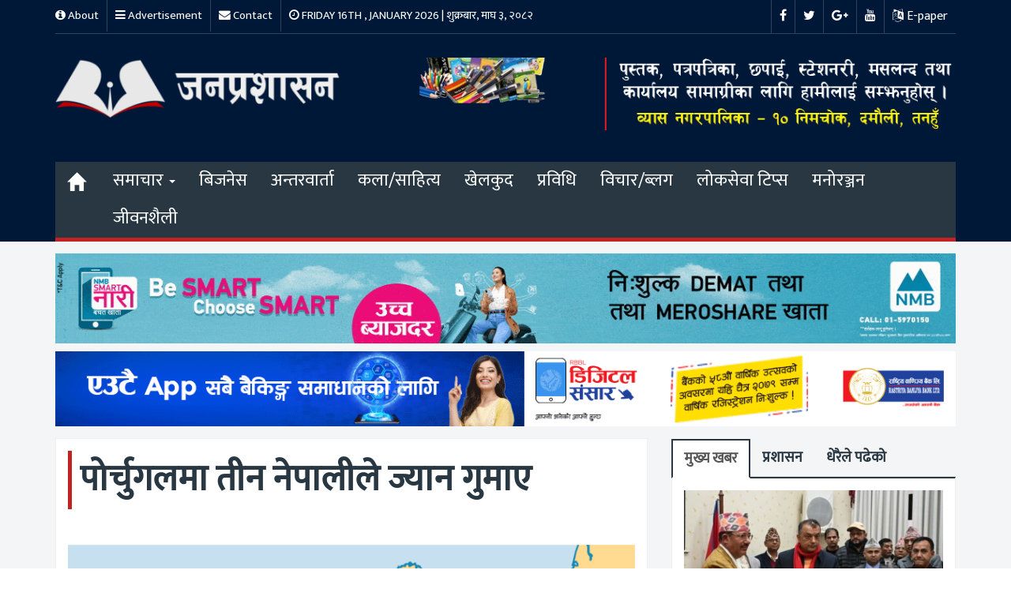

--- FILE ---
content_type: text/html; charset=UTF-8
request_url: https://janaprashasan.com/2019/12/17/3969/
body_size: 18760
content:
<!DOCTYPE html>
<html lang="en-US">
  <head>
    <meta charset="UTF-8">
    <meta http-equiv="X-UA-Compatible" content="IE=edge">
    <meta name="viewport" content="width=device-width, initial-scale=1">
      <!-- The above 3 meta tags *must* come first in the head; any other head content must come *after* these tags -->
    <title>पोर्चुगलमा तीन नेपालीले ज्यान गुमाए &#8211; Jana Prashasan</title>
<meta name='robots' content='max-image-preview:large' />
<link rel='dns-prefetch' href='//ajax.googleapis.com' />
<link rel='dns-prefetch' href='//stats.wp.com' />
<link rel='dns-prefetch' href='//maxcdn.bootstrapcdn.com' />
<link rel='dns-prefetch' href='//fonts.googleapis.com' />
<link rel='preconnect' href='//c0.wp.com' />
<link rel="alternate" type="application/rss+xml" title="Jana Prashasan &raquo; Feed" href="https://janaprashasan.com/feed/" />
<link rel="alternate" type="application/rss+xml" title="Jana Prashasan &raquo; Comments Feed" href="https://janaprashasan.com/comments/feed/" />
<link rel="alternate" type="application/rss+xml" title="Jana Prashasan &raquo; पोर्चुगलमा तीन नेपालीले ज्यान गुमाए Comments Feed" href="https://janaprashasan.com/2019/12/17/3969/feed/" />
<link rel="alternate" title="oEmbed (JSON)" type="application/json+oembed" href="https://janaprashasan.com/wp-json/oembed/1.0/embed?url=https%3A%2F%2Fjanaprashasan.com%2F2019%2F12%2F17%2F3969%2F" />
<link rel="alternate" title="oEmbed (XML)" type="text/xml+oembed" href="https://janaprashasan.com/wp-json/oembed/1.0/embed?url=https%3A%2F%2Fjanaprashasan.com%2F2019%2F12%2F17%2F3969%2F&#038;format=xml" />
<style id='wp-img-auto-sizes-contain-inline-css' type='text/css'>
img:is([sizes=auto i],[sizes^="auto," i]){contain-intrinsic-size:3000px 1500px}
/*# sourceURL=wp-img-auto-sizes-contain-inline-css */
</style>
<style id='wp-emoji-styles-inline-css' type='text/css'>

	img.wp-smiley, img.emoji {
		display: inline !important;
		border: none !important;
		box-shadow: none !important;
		height: 1em !important;
		width: 1em !important;
		margin: 0 0.07em !important;
		vertical-align: -0.1em !important;
		background: none !important;
		padding: 0 !important;
	}
/*# sourceURL=wp-emoji-styles-inline-css */
</style>
<style id='wp-block-library-inline-css' type='text/css'>
:root{--wp-block-synced-color:#7a00df;--wp-block-synced-color--rgb:122,0,223;--wp-bound-block-color:var(--wp-block-synced-color);--wp-editor-canvas-background:#ddd;--wp-admin-theme-color:#007cba;--wp-admin-theme-color--rgb:0,124,186;--wp-admin-theme-color-darker-10:#006ba1;--wp-admin-theme-color-darker-10--rgb:0,107,160.5;--wp-admin-theme-color-darker-20:#005a87;--wp-admin-theme-color-darker-20--rgb:0,90,135;--wp-admin-border-width-focus:2px}@media (min-resolution:192dpi){:root{--wp-admin-border-width-focus:1.5px}}.wp-element-button{cursor:pointer}:root .has-very-light-gray-background-color{background-color:#eee}:root .has-very-dark-gray-background-color{background-color:#313131}:root .has-very-light-gray-color{color:#eee}:root .has-very-dark-gray-color{color:#313131}:root .has-vivid-green-cyan-to-vivid-cyan-blue-gradient-background{background:linear-gradient(135deg,#00d084,#0693e3)}:root .has-purple-crush-gradient-background{background:linear-gradient(135deg,#34e2e4,#4721fb 50%,#ab1dfe)}:root .has-hazy-dawn-gradient-background{background:linear-gradient(135deg,#faaca8,#dad0ec)}:root .has-subdued-olive-gradient-background{background:linear-gradient(135deg,#fafae1,#67a671)}:root .has-atomic-cream-gradient-background{background:linear-gradient(135deg,#fdd79a,#004a59)}:root .has-nightshade-gradient-background{background:linear-gradient(135deg,#330968,#31cdcf)}:root .has-midnight-gradient-background{background:linear-gradient(135deg,#020381,#2874fc)}:root{--wp--preset--font-size--normal:16px;--wp--preset--font-size--huge:42px}.has-regular-font-size{font-size:1em}.has-larger-font-size{font-size:2.625em}.has-normal-font-size{font-size:var(--wp--preset--font-size--normal)}.has-huge-font-size{font-size:var(--wp--preset--font-size--huge)}.has-text-align-center{text-align:center}.has-text-align-left{text-align:left}.has-text-align-right{text-align:right}.has-fit-text{white-space:nowrap!important}#end-resizable-editor-section{display:none}.aligncenter{clear:both}.items-justified-left{justify-content:flex-start}.items-justified-center{justify-content:center}.items-justified-right{justify-content:flex-end}.items-justified-space-between{justify-content:space-between}.screen-reader-text{border:0;clip-path:inset(50%);height:1px;margin:-1px;overflow:hidden;padding:0;position:absolute;width:1px;word-wrap:normal!important}.screen-reader-text:focus{background-color:#ddd;clip-path:none;color:#444;display:block;font-size:1em;height:auto;left:5px;line-height:normal;padding:15px 23px 14px;text-decoration:none;top:5px;width:auto;z-index:100000}html :where(.has-border-color){border-style:solid}html :where([style*=border-top-color]){border-top-style:solid}html :where([style*=border-right-color]){border-right-style:solid}html :where([style*=border-bottom-color]){border-bottom-style:solid}html :where([style*=border-left-color]){border-left-style:solid}html :where([style*=border-width]){border-style:solid}html :where([style*=border-top-width]){border-top-style:solid}html :where([style*=border-right-width]){border-right-style:solid}html :where([style*=border-bottom-width]){border-bottom-style:solid}html :where([style*=border-left-width]){border-left-style:solid}html :where(img[class*=wp-image-]){height:auto;max-width:100%}:where(figure){margin:0 0 1em}html :where(.is-position-sticky){--wp-admin--admin-bar--position-offset:var(--wp-admin--admin-bar--height,0px)}@media screen and (max-width:600px){html :where(.is-position-sticky){--wp-admin--admin-bar--position-offset:0px}}

/*# sourceURL=wp-block-library-inline-css */
</style><style id='wp-block-gallery-inline-css' type='text/css'>
.blocks-gallery-grid:not(.has-nested-images),.wp-block-gallery:not(.has-nested-images){display:flex;flex-wrap:wrap;list-style-type:none;margin:0;padding:0}.blocks-gallery-grid:not(.has-nested-images) .blocks-gallery-image,.blocks-gallery-grid:not(.has-nested-images) .blocks-gallery-item,.wp-block-gallery:not(.has-nested-images) .blocks-gallery-image,.wp-block-gallery:not(.has-nested-images) .blocks-gallery-item{display:flex;flex-direction:column;flex-grow:1;justify-content:center;margin:0 1em 1em 0;position:relative;width:calc(50% - 1em)}.blocks-gallery-grid:not(.has-nested-images) .blocks-gallery-image:nth-of-type(2n),.blocks-gallery-grid:not(.has-nested-images) .blocks-gallery-item:nth-of-type(2n),.wp-block-gallery:not(.has-nested-images) .blocks-gallery-image:nth-of-type(2n),.wp-block-gallery:not(.has-nested-images) .blocks-gallery-item:nth-of-type(2n){margin-right:0}.blocks-gallery-grid:not(.has-nested-images) .blocks-gallery-image figure,.blocks-gallery-grid:not(.has-nested-images) .blocks-gallery-item figure,.wp-block-gallery:not(.has-nested-images) .blocks-gallery-image figure,.wp-block-gallery:not(.has-nested-images) .blocks-gallery-item figure{align-items:flex-end;display:flex;height:100%;justify-content:flex-start;margin:0}.blocks-gallery-grid:not(.has-nested-images) .blocks-gallery-image img,.blocks-gallery-grid:not(.has-nested-images) .blocks-gallery-item img,.wp-block-gallery:not(.has-nested-images) .blocks-gallery-image img,.wp-block-gallery:not(.has-nested-images) .blocks-gallery-item img{display:block;height:auto;max-width:100%;width:auto}.blocks-gallery-grid:not(.has-nested-images) .blocks-gallery-image figcaption,.blocks-gallery-grid:not(.has-nested-images) .blocks-gallery-item figcaption,.wp-block-gallery:not(.has-nested-images) .blocks-gallery-image figcaption,.wp-block-gallery:not(.has-nested-images) .blocks-gallery-item figcaption{background:linear-gradient(0deg,#000000b3,#0000004d 70%,#0000);bottom:0;box-sizing:border-box;color:#fff;font-size:.8em;margin:0;max-height:100%;overflow:auto;padding:3em .77em .7em;position:absolute;text-align:center;width:100%;z-index:2}.blocks-gallery-grid:not(.has-nested-images) .blocks-gallery-image figcaption img,.blocks-gallery-grid:not(.has-nested-images) .blocks-gallery-item figcaption img,.wp-block-gallery:not(.has-nested-images) .blocks-gallery-image figcaption img,.wp-block-gallery:not(.has-nested-images) .blocks-gallery-item figcaption img{display:inline}.blocks-gallery-grid:not(.has-nested-images) figcaption,.wp-block-gallery:not(.has-nested-images) figcaption{flex-grow:1}.blocks-gallery-grid:not(.has-nested-images).is-cropped .blocks-gallery-image a,.blocks-gallery-grid:not(.has-nested-images).is-cropped .blocks-gallery-image img,.blocks-gallery-grid:not(.has-nested-images).is-cropped .blocks-gallery-item a,.blocks-gallery-grid:not(.has-nested-images).is-cropped .blocks-gallery-item img,.wp-block-gallery:not(.has-nested-images).is-cropped .blocks-gallery-image a,.wp-block-gallery:not(.has-nested-images).is-cropped .blocks-gallery-image img,.wp-block-gallery:not(.has-nested-images).is-cropped .blocks-gallery-item a,.wp-block-gallery:not(.has-nested-images).is-cropped .blocks-gallery-item img{flex:1;height:100%;object-fit:cover;width:100%}.blocks-gallery-grid:not(.has-nested-images).columns-1 .blocks-gallery-image,.blocks-gallery-grid:not(.has-nested-images).columns-1 .blocks-gallery-item,.wp-block-gallery:not(.has-nested-images).columns-1 .blocks-gallery-image,.wp-block-gallery:not(.has-nested-images).columns-1 .blocks-gallery-item{margin-right:0;width:100%}@media (min-width:600px){.blocks-gallery-grid:not(.has-nested-images).columns-3 .blocks-gallery-image,.blocks-gallery-grid:not(.has-nested-images).columns-3 .blocks-gallery-item,.wp-block-gallery:not(.has-nested-images).columns-3 .blocks-gallery-image,.wp-block-gallery:not(.has-nested-images).columns-3 .blocks-gallery-item{margin-right:1em;width:calc(33.33333% - .66667em)}.blocks-gallery-grid:not(.has-nested-images).columns-4 .blocks-gallery-image,.blocks-gallery-grid:not(.has-nested-images).columns-4 .blocks-gallery-item,.wp-block-gallery:not(.has-nested-images).columns-4 .blocks-gallery-image,.wp-block-gallery:not(.has-nested-images).columns-4 .blocks-gallery-item{margin-right:1em;width:calc(25% - .75em)}.blocks-gallery-grid:not(.has-nested-images).columns-5 .blocks-gallery-image,.blocks-gallery-grid:not(.has-nested-images).columns-5 .blocks-gallery-item,.wp-block-gallery:not(.has-nested-images).columns-5 .blocks-gallery-image,.wp-block-gallery:not(.has-nested-images).columns-5 .blocks-gallery-item{margin-right:1em;width:calc(20% - .8em)}.blocks-gallery-grid:not(.has-nested-images).columns-6 .blocks-gallery-image,.blocks-gallery-grid:not(.has-nested-images).columns-6 .blocks-gallery-item,.wp-block-gallery:not(.has-nested-images).columns-6 .blocks-gallery-image,.wp-block-gallery:not(.has-nested-images).columns-6 .blocks-gallery-item{margin-right:1em;width:calc(16.66667% - .83333em)}.blocks-gallery-grid:not(.has-nested-images).columns-7 .blocks-gallery-image,.blocks-gallery-grid:not(.has-nested-images).columns-7 .blocks-gallery-item,.wp-block-gallery:not(.has-nested-images).columns-7 .blocks-gallery-image,.wp-block-gallery:not(.has-nested-images).columns-7 .blocks-gallery-item{margin-right:1em;width:calc(14.28571% - .85714em)}.blocks-gallery-grid:not(.has-nested-images).columns-8 .blocks-gallery-image,.blocks-gallery-grid:not(.has-nested-images).columns-8 .blocks-gallery-item,.wp-block-gallery:not(.has-nested-images).columns-8 .blocks-gallery-image,.wp-block-gallery:not(.has-nested-images).columns-8 .blocks-gallery-item{margin-right:1em;width:calc(12.5% - .875em)}.blocks-gallery-grid:not(.has-nested-images).columns-1 .blocks-gallery-image:nth-of-type(1n),.blocks-gallery-grid:not(.has-nested-images).columns-1 .blocks-gallery-item:nth-of-type(1n),.blocks-gallery-grid:not(.has-nested-images).columns-2 .blocks-gallery-image:nth-of-type(2n),.blocks-gallery-grid:not(.has-nested-images).columns-2 .blocks-gallery-item:nth-of-type(2n),.blocks-gallery-grid:not(.has-nested-images).columns-3 .blocks-gallery-image:nth-of-type(3n),.blocks-gallery-grid:not(.has-nested-images).columns-3 .blocks-gallery-item:nth-of-type(3n),.blocks-gallery-grid:not(.has-nested-images).columns-4 .blocks-gallery-image:nth-of-type(4n),.blocks-gallery-grid:not(.has-nested-images).columns-4 .blocks-gallery-item:nth-of-type(4n),.blocks-gallery-grid:not(.has-nested-images).columns-5 .blocks-gallery-image:nth-of-type(5n),.blocks-gallery-grid:not(.has-nested-images).columns-5 .blocks-gallery-item:nth-of-type(5n),.blocks-gallery-grid:not(.has-nested-images).columns-6 .blocks-gallery-image:nth-of-type(6n),.blocks-gallery-grid:not(.has-nested-images).columns-6 .blocks-gallery-item:nth-of-type(6n),.blocks-gallery-grid:not(.has-nested-images).columns-7 .blocks-gallery-image:nth-of-type(7n),.blocks-gallery-grid:not(.has-nested-images).columns-7 .blocks-gallery-item:nth-of-type(7n),.blocks-gallery-grid:not(.has-nested-images).columns-8 .blocks-gallery-image:nth-of-type(8n),.blocks-gallery-grid:not(.has-nested-images).columns-8 .blocks-gallery-item:nth-of-type(8n),.wp-block-gallery:not(.has-nested-images).columns-1 .blocks-gallery-image:nth-of-type(1n),.wp-block-gallery:not(.has-nested-images).columns-1 .blocks-gallery-item:nth-of-type(1n),.wp-block-gallery:not(.has-nested-images).columns-2 .blocks-gallery-image:nth-of-type(2n),.wp-block-gallery:not(.has-nested-images).columns-2 .blocks-gallery-item:nth-of-type(2n),.wp-block-gallery:not(.has-nested-images).columns-3 .blocks-gallery-image:nth-of-type(3n),.wp-block-gallery:not(.has-nested-images).columns-3 .blocks-gallery-item:nth-of-type(3n),.wp-block-gallery:not(.has-nested-images).columns-4 .blocks-gallery-image:nth-of-type(4n),.wp-block-gallery:not(.has-nested-images).columns-4 .blocks-gallery-item:nth-of-type(4n),.wp-block-gallery:not(.has-nested-images).columns-5 .blocks-gallery-image:nth-of-type(5n),.wp-block-gallery:not(.has-nested-images).columns-5 .blocks-gallery-item:nth-of-type(5n),.wp-block-gallery:not(.has-nested-images).columns-6 .blocks-gallery-image:nth-of-type(6n),.wp-block-gallery:not(.has-nested-images).columns-6 .blocks-gallery-item:nth-of-type(6n),.wp-block-gallery:not(.has-nested-images).columns-7 .blocks-gallery-image:nth-of-type(7n),.wp-block-gallery:not(.has-nested-images).columns-7 .blocks-gallery-item:nth-of-type(7n),.wp-block-gallery:not(.has-nested-images).columns-8 .blocks-gallery-image:nth-of-type(8n),.wp-block-gallery:not(.has-nested-images).columns-8 .blocks-gallery-item:nth-of-type(8n){margin-right:0}}.blocks-gallery-grid:not(.has-nested-images) .blocks-gallery-image:last-child,.blocks-gallery-grid:not(.has-nested-images) .blocks-gallery-item:last-child,.wp-block-gallery:not(.has-nested-images) .blocks-gallery-image:last-child,.wp-block-gallery:not(.has-nested-images) .blocks-gallery-item:last-child{margin-right:0}.blocks-gallery-grid:not(.has-nested-images).alignleft,.blocks-gallery-grid:not(.has-nested-images).alignright,.wp-block-gallery:not(.has-nested-images).alignleft,.wp-block-gallery:not(.has-nested-images).alignright{max-width:420px;width:100%}.blocks-gallery-grid:not(.has-nested-images).aligncenter .blocks-gallery-item figure,.wp-block-gallery:not(.has-nested-images).aligncenter .blocks-gallery-item figure{justify-content:center}.wp-block-gallery:not(.is-cropped) .blocks-gallery-item{align-self:flex-start}figure.wp-block-gallery.has-nested-images{align-items:normal}.wp-block-gallery.has-nested-images figure.wp-block-image:not(#individual-image){margin:0;width:calc(50% - var(--wp--style--unstable-gallery-gap, 16px)/2)}.wp-block-gallery.has-nested-images figure.wp-block-image{box-sizing:border-box;display:flex;flex-direction:column;flex-grow:1;justify-content:center;max-width:100%;position:relative}.wp-block-gallery.has-nested-images figure.wp-block-image>a,.wp-block-gallery.has-nested-images figure.wp-block-image>div{flex-direction:column;flex-grow:1;margin:0}.wp-block-gallery.has-nested-images figure.wp-block-image img{display:block;height:auto;max-width:100%!important;width:auto}.wp-block-gallery.has-nested-images figure.wp-block-image figcaption,.wp-block-gallery.has-nested-images figure.wp-block-image:has(figcaption):before{bottom:0;left:0;max-height:100%;position:absolute;right:0}.wp-block-gallery.has-nested-images figure.wp-block-image:has(figcaption):before{backdrop-filter:blur(3px);content:"";height:100%;-webkit-mask-image:linear-gradient(0deg,#000 20%,#0000);mask-image:linear-gradient(0deg,#000 20%,#0000);max-height:40%;pointer-events:none}.wp-block-gallery.has-nested-images figure.wp-block-image figcaption{box-sizing:border-box;color:#fff;font-size:13px;margin:0;overflow:auto;padding:1em;text-align:center;text-shadow:0 0 1.5px #000}.wp-block-gallery.has-nested-images figure.wp-block-image figcaption::-webkit-scrollbar{height:12px;width:12px}.wp-block-gallery.has-nested-images figure.wp-block-image figcaption::-webkit-scrollbar-track{background-color:initial}.wp-block-gallery.has-nested-images figure.wp-block-image figcaption::-webkit-scrollbar-thumb{background-clip:padding-box;background-color:initial;border:3px solid #0000;border-radius:8px}.wp-block-gallery.has-nested-images figure.wp-block-image figcaption:focus-within::-webkit-scrollbar-thumb,.wp-block-gallery.has-nested-images figure.wp-block-image figcaption:focus::-webkit-scrollbar-thumb,.wp-block-gallery.has-nested-images figure.wp-block-image figcaption:hover::-webkit-scrollbar-thumb{background-color:#fffc}.wp-block-gallery.has-nested-images figure.wp-block-image figcaption{scrollbar-color:#0000 #0000;scrollbar-gutter:stable both-edges;scrollbar-width:thin}.wp-block-gallery.has-nested-images figure.wp-block-image figcaption:focus,.wp-block-gallery.has-nested-images figure.wp-block-image figcaption:focus-within,.wp-block-gallery.has-nested-images figure.wp-block-image figcaption:hover{scrollbar-color:#fffc #0000}.wp-block-gallery.has-nested-images figure.wp-block-image figcaption{will-change:transform}@media (hover:none){.wp-block-gallery.has-nested-images figure.wp-block-image figcaption{scrollbar-color:#fffc #0000}}.wp-block-gallery.has-nested-images figure.wp-block-image figcaption{background:linear-gradient(0deg,#0006,#0000)}.wp-block-gallery.has-nested-images figure.wp-block-image figcaption img{display:inline}.wp-block-gallery.has-nested-images figure.wp-block-image figcaption a{color:inherit}.wp-block-gallery.has-nested-images figure.wp-block-image.has-custom-border img{box-sizing:border-box}.wp-block-gallery.has-nested-images figure.wp-block-image.has-custom-border>a,.wp-block-gallery.has-nested-images figure.wp-block-image.has-custom-border>div,.wp-block-gallery.has-nested-images figure.wp-block-image.is-style-rounded>a,.wp-block-gallery.has-nested-images figure.wp-block-image.is-style-rounded>div{flex:1 1 auto}.wp-block-gallery.has-nested-images figure.wp-block-image.has-custom-border figcaption,.wp-block-gallery.has-nested-images figure.wp-block-image.is-style-rounded figcaption{background:none;color:inherit;flex:initial;margin:0;padding:10px 10px 9px;position:relative;text-shadow:none}.wp-block-gallery.has-nested-images figure.wp-block-image.has-custom-border:before,.wp-block-gallery.has-nested-images figure.wp-block-image.is-style-rounded:before{content:none}.wp-block-gallery.has-nested-images figcaption{flex-basis:100%;flex-grow:1;text-align:center}.wp-block-gallery.has-nested-images:not(.is-cropped) figure.wp-block-image:not(#individual-image){margin-bottom:auto;margin-top:0}.wp-block-gallery.has-nested-images.is-cropped figure.wp-block-image:not(#individual-image){align-self:inherit}.wp-block-gallery.has-nested-images.is-cropped figure.wp-block-image:not(#individual-image)>a,.wp-block-gallery.has-nested-images.is-cropped figure.wp-block-image:not(#individual-image)>div:not(.components-drop-zone){display:flex}.wp-block-gallery.has-nested-images.is-cropped figure.wp-block-image:not(#individual-image) a,.wp-block-gallery.has-nested-images.is-cropped figure.wp-block-image:not(#individual-image) img{flex:1 0 0%;height:100%;object-fit:cover;width:100%}.wp-block-gallery.has-nested-images.columns-1 figure.wp-block-image:not(#individual-image){width:100%}@media (min-width:600px){.wp-block-gallery.has-nested-images.columns-3 figure.wp-block-image:not(#individual-image){width:calc(33.33333% - var(--wp--style--unstable-gallery-gap, 16px)*.66667)}.wp-block-gallery.has-nested-images.columns-4 figure.wp-block-image:not(#individual-image){width:calc(25% - var(--wp--style--unstable-gallery-gap, 16px)*.75)}.wp-block-gallery.has-nested-images.columns-5 figure.wp-block-image:not(#individual-image){width:calc(20% - var(--wp--style--unstable-gallery-gap, 16px)*.8)}.wp-block-gallery.has-nested-images.columns-6 figure.wp-block-image:not(#individual-image){width:calc(16.66667% - var(--wp--style--unstable-gallery-gap, 16px)*.83333)}.wp-block-gallery.has-nested-images.columns-7 figure.wp-block-image:not(#individual-image){width:calc(14.28571% - var(--wp--style--unstable-gallery-gap, 16px)*.85714)}.wp-block-gallery.has-nested-images.columns-8 figure.wp-block-image:not(#individual-image){width:calc(12.5% - var(--wp--style--unstable-gallery-gap, 16px)*.875)}.wp-block-gallery.has-nested-images.columns-default figure.wp-block-image:not(#individual-image){width:calc(33.33% - var(--wp--style--unstable-gallery-gap, 16px)*.66667)}.wp-block-gallery.has-nested-images.columns-default figure.wp-block-image:not(#individual-image):first-child:nth-last-child(2),.wp-block-gallery.has-nested-images.columns-default figure.wp-block-image:not(#individual-image):first-child:nth-last-child(2)~figure.wp-block-image:not(#individual-image){width:calc(50% - var(--wp--style--unstable-gallery-gap, 16px)*.5)}.wp-block-gallery.has-nested-images.columns-default figure.wp-block-image:not(#individual-image):first-child:last-child{width:100%}}.wp-block-gallery.has-nested-images.alignleft,.wp-block-gallery.has-nested-images.alignright{max-width:420px;width:100%}.wp-block-gallery.has-nested-images.aligncenter{justify-content:center}
/*# sourceURL=https://c0.wp.com/c/6.9/wp-includes/blocks/gallery/style.min.css */
</style>
<style id='wp-block-image-inline-css' type='text/css'>
.wp-block-image>a,.wp-block-image>figure>a{display:inline-block}.wp-block-image img{box-sizing:border-box;height:auto;max-width:100%;vertical-align:bottom}@media not (prefers-reduced-motion){.wp-block-image img.hide{visibility:hidden}.wp-block-image img.show{animation:show-content-image .4s}}.wp-block-image[style*=border-radius] img,.wp-block-image[style*=border-radius]>a{border-radius:inherit}.wp-block-image.has-custom-border img{box-sizing:border-box}.wp-block-image.aligncenter{text-align:center}.wp-block-image.alignfull>a,.wp-block-image.alignwide>a{width:100%}.wp-block-image.alignfull img,.wp-block-image.alignwide img{height:auto;width:100%}.wp-block-image .aligncenter,.wp-block-image .alignleft,.wp-block-image .alignright,.wp-block-image.aligncenter,.wp-block-image.alignleft,.wp-block-image.alignright{display:table}.wp-block-image .aligncenter>figcaption,.wp-block-image .alignleft>figcaption,.wp-block-image .alignright>figcaption,.wp-block-image.aligncenter>figcaption,.wp-block-image.alignleft>figcaption,.wp-block-image.alignright>figcaption{caption-side:bottom;display:table-caption}.wp-block-image .alignleft{float:left;margin:.5em 1em .5em 0}.wp-block-image .alignright{float:right;margin:.5em 0 .5em 1em}.wp-block-image .aligncenter{margin-left:auto;margin-right:auto}.wp-block-image :where(figcaption){margin-bottom:1em;margin-top:.5em}.wp-block-image.is-style-circle-mask img{border-radius:9999px}@supports ((-webkit-mask-image:none) or (mask-image:none)) or (-webkit-mask-image:none){.wp-block-image.is-style-circle-mask img{border-radius:0;-webkit-mask-image:url('data:image/svg+xml;utf8,<svg viewBox="0 0 100 100" xmlns="http://www.w3.org/2000/svg"><circle cx="50" cy="50" r="50"/></svg>');mask-image:url('data:image/svg+xml;utf8,<svg viewBox="0 0 100 100" xmlns="http://www.w3.org/2000/svg"><circle cx="50" cy="50" r="50"/></svg>');mask-mode:alpha;-webkit-mask-position:center;mask-position:center;-webkit-mask-repeat:no-repeat;mask-repeat:no-repeat;-webkit-mask-size:contain;mask-size:contain}}:root :where(.wp-block-image.is-style-rounded img,.wp-block-image .is-style-rounded img){border-radius:9999px}.wp-block-image figure{margin:0}.wp-lightbox-container{display:flex;flex-direction:column;position:relative}.wp-lightbox-container img{cursor:zoom-in}.wp-lightbox-container img:hover+button{opacity:1}.wp-lightbox-container button{align-items:center;backdrop-filter:blur(16px) saturate(180%);background-color:#5a5a5a40;border:none;border-radius:4px;cursor:zoom-in;display:flex;height:20px;justify-content:center;opacity:0;padding:0;position:absolute;right:16px;text-align:center;top:16px;width:20px;z-index:100}@media not (prefers-reduced-motion){.wp-lightbox-container button{transition:opacity .2s ease}}.wp-lightbox-container button:focus-visible{outline:3px auto #5a5a5a40;outline:3px auto -webkit-focus-ring-color;outline-offset:3px}.wp-lightbox-container button:hover{cursor:pointer;opacity:1}.wp-lightbox-container button:focus{opacity:1}.wp-lightbox-container button:focus,.wp-lightbox-container button:hover,.wp-lightbox-container button:not(:hover):not(:active):not(.has-background){background-color:#5a5a5a40;border:none}.wp-lightbox-overlay{box-sizing:border-box;cursor:zoom-out;height:100vh;left:0;overflow:hidden;position:fixed;top:0;visibility:hidden;width:100%;z-index:100000}.wp-lightbox-overlay .close-button{align-items:center;cursor:pointer;display:flex;justify-content:center;min-height:40px;min-width:40px;padding:0;position:absolute;right:calc(env(safe-area-inset-right) + 16px);top:calc(env(safe-area-inset-top) + 16px);z-index:5000000}.wp-lightbox-overlay .close-button:focus,.wp-lightbox-overlay .close-button:hover,.wp-lightbox-overlay .close-button:not(:hover):not(:active):not(.has-background){background:none;border:none}.wp-lightbox-overlay .lightbox-image-container{height:var(--wp--lightbox-container-height);left:50%;overflow:hidden;position:absolute;top:50%;transform:translate(-50%,-50%);transform-origin:top left;width:var(--wp--lightbox-container-width);z-index:9999999999}.wp-lightbox-overlay .wp-block-image{align-items:center;box-sizing:border-box;display:flex;height:100%;justify-content:center;margin:0;position:relative;transform-origin:0 0;width:100%;z-index:3000000}.wp-lightbox-overlay .wp-block-image img{height:var(--wp--lightbox-image-height);min-height:var(--wp--lightbox-image-height);min-width:var(--wp--lightbox-image-width);width:var(--wp--lightbox-image-width)}.wp-lightbox-overlay .wp-block-image figcaption{display:none}.wp-lightbox-overlay button{background:none;border:none}.wp-lightbox-overlay .scrim{background-color:#fff;height:100%;opacity:.9;position:absolute;width:100%;z-index:2000000}.wp-lightbox-overlay.active{visibility:visible}@media not (prefers-reduced-motion){.wp-lightbox-overlay.active{animation:turn-on-visibility .25s both}.wp-lightbox-overlay.active img{animation:turn-on-visibility .35s both}.wp-lightbox-overlay.show-closing-animation:not(.active){animation:turn-off-visibility .35s both}.wp-lightbox-overlay.show-closing-animation:not(.active) img{animation:turn-off-visibility .25s both}.wp-lightbox-overlay.zoom.active{animation:none;opacity:1;visibility:visible}.wp-lightbox-overlay.zoom.active .lightbox-image-container{animation:lightbox-zoom-in .4s}.wp-lightbox-overlay.zoom.active .lightbox-image-container img{animation:none}.wp-lightbox-overlay.zoom.active .scrim{animation:turn-on-visibility .4s forwards}.wp-lightbox-overlay.zoom.show-closing-animation:not(.active){animation:none}.wp-lightbox-overlay.zoom.show-closing-animation:not(.active) .lightbox-image-container{animation:lightbox-zoom-out .4s}.wp-lightbox-overlay.zoom.show-closing-animation:not(.active) .lightbox-image-container img{animation:none}.wp-lightbox-overlay.zoom.show-closing-animation:not(.active) .scrim{animation:turn-off-visibility .4s forwards}}@keyframes show-content-image{0%{visibility:hidden}99%{visibility:hidden}to{visibility:visible}}@keyframes turn-on-visibility{0%{opacity:0}to{opacity:1}}@keyframes turn-off-visibility{0%{opacity:1;visibility:visible}99%{opacity:0;visibility:visible}to{opacity:0;visibility:hidden}}@keyframes lightbox-zoom-in{0%{transform:translate(calc((-100vw + var(--wp--lightbox-scrollbar-width))/2 + var(--wp--lightbox-initial-left-position)),calc(-50vh + var(--wp--lightbox-initial-top-position))) scale(var(--wp--lightbox-scale))}to{transform:translate(-50%,-50%) scale(1)}}@keyframes lightbox-zoom-out{0%{transform:translate(-50%,-50%) scale(1);visibility:visible}99%{visibility:visible}to{transform:translate(calc((-100vw + var(--wp--lightbox-scrollbar-width))/2 + var(--wp--lightbox-initial-left-position)),calc(-50vh + var(--wp--lightbox-initial-top-position))) scale(var(--wp--lightbox-scale));visibility:hidden}}
/*# sourceURL=https://c0.wp.com/c/6.9/wp-includes/blocks/image/style.min.css */
</style>
<style id='wp-block-paragraph-inline-css' type='text/css'>
.is-small-text{font-size:.875em}.is-regular-text{font-size:1em}.is-large-text{font-size:2.25em}.is-larger-text{font-size:3em}.has-drop-cap:not(:focus):first-letter{float:left;font-size:8.4em;font-style:normal;font-weight:100;line-height:.68;margin:.05em .1em 0 0;text-transform:uppercase}body.rtl .has-drop-cap:not(:focus):first-letter{float:none;margin-left:.1em}p.has-drop-cap.has-background{overflow:hidden}:root :where(p.has-background){padding:1.25em 2.375em}:where(p.has-text-color:not(.has-link-color)) a{color:inherit}p.has-text-align-left[style*="writing-mode:vertical-lr"],p.has-text-align-right[style*="writing-mode:vertical-rl"]{rotate:180deg}
/*# sourceURL=https://c0.wp.com/c/6.9/wp-includes/blocks/paragraph/style.min.css */
</style>
<style id='global-styles-inline-css' type='text/css'>
:root{--wp--preset--aspect-ratio--square: 1;--wp--preset--aspect-ratio--4-3: 4/3;--wp--preset--aspect-ratio--3-4: 3/4;--wp--preset--aspect-ratio--3-2: 3/2;--wp--preset--aspect-ratio--2-3: 2/3;--wp--preset--aspect-ratio--16-9: 16/9;--wp--preset--aspect-ratio--9-16: 9/16;--wp--preset--color--black: #000000;--wp--preset--color--cyan-bluish-gray: #abb8c3;--wp--preset--color--white: #ffffff;--wp--preset--color--pale-pink: #f78da7;--wp--preset--color--vivid-red: #cf2e2e;--wp--preset--color--luminous-vivid-orange: #ff6900;--wp--preset--color--luminous-vivid-amber: #fcb900;--wp--preset--color--light-green-cyan: #7bdcb5;--wp--preset--color--vivid-green-cyan: #00d084;--wp--preset--color--pale-cyan-blue: #8ed1fc;--wp--preset--color--vivid-cyan-blue: #0693e3;--wp--preset--color--vivid-purple: #9b51e0;--wp--preset--gradient--vivid-cyan-blue-to-vivid-purple: linear-gradient(135deg,rgb(6,147,227) 0%,rgb(155,81,224) 100%);--wp--preset--gradient--light-green-cyan-to-vivid-green-cyan: linear-gradient(135deg,rgb(122,220,180) 0%,rgb(0,208,130) 100%);--wp--preset--gradient--luminous-vivid-amber-to-luminous-vivid-orange: linear-gradient(135deg,rgb(252,185,0) 0%,rgb(255,105,0) 100%);--wp--preset--gradient--luminous-vivid-orange-to-vivid-red: linear-gradient(135deg,rgb(255,105,0) 0%,rgb(207,46,46) 100%);--wp--preset--gradient--very-light-gray-to-cyan-bluish-gray: linear-gradient(135deg,rgb(238,238,238) 0%,rgb(169,184,195) 100%);--wp--preset--gradient--cool-to-warm-spectrum: linear-gradient(135deg,rgb(74,234,220) 0%,rgb(151,120,209) 20%,rgb(207,42,186) 40%,rgb(238,44,130) 60%,rgb(251,105,98) 80%,rgb(254,248,76) 100%);--wp--preset--gradient--blush-light-purple: linear-gradient(135deg,rgb(255,206,236) 0%,rgb(152,150,240) 100%);--wp--preset--gradient--blush-bordeaux: linear-gradient(135deg,rgb(254,205,165) 0%,rgb(254,45,45) 50%,rgb(107,0,62) 100%);--wp--preset--gradient--luminous-dusk: linear-gradient(135deg,rgb(255,203,112) 0%,rgb(199,81,192) 50%,rgb(65,88,208) 100%);--wp--preset--gradient--pale-ocean: linear-gradient(135deg,rgb(255,245,203) 0%,rgb(182,227,212) 50%,rgb(51,167,181) 100%);--wp--preset--gradient--electric-grass: linear-gradient(135deg,rgb(202,248,128) 0%,rgb(113,206,126) 100%);--wp--preset--gradient--midnight: linear-gradient(135deg,rgb(2,3,129) 0%,rgb(40,116,252) 100%);--wp--preset--font-size--small: 13px;--wp--preset--font-size--medium: 20px;--wp--preset--font-size--large: 36px;--wp--preset--font-size--x-large: 42px;--wp--preset--spacing--20: 0.44rem;--wp--preset--spacing--30: 0.67rem;--wp--preset--spacing--40: 1rem;--wp--preset--spacing--50: 1.5rem;--wp--preset--spacing--60: 2.25rem;--wp--preset--spacing--70: 3.38rem;--wp--preset--spacing--80: 5.06rem;--wp--preset--shadow--natural: 6px 6px 9px rgba(0, 0, 0, 0.2);--wp--preset--shadow--deep: 12px 12px 50px rgba(0, 0, 0, 0.4);--wp--preset--shadow--sharp: 6px 6px 0px rgba(0, 0, 0, 0.2);--wp--preset--shadow--outlined: 6px 6px 0px -3px rgb(255, 255, 255), 6px 6px rgb(0, 0, 0);--wp--preset--shadow--crisp: 6px 6px 0px rgb(0, 0, 0);}:where(.is-layout-flex){gap: 0.5em;}:where(.is-layout-grid){gap: 0.5em;}body .is-layout-flex{display: flex;}.is-layout-flex{flex-wrap: wrap;align-items: center;}.is-layout-flex > :is(*, div){margin: 0;}body .is-layout-grid{display: grid;}.is-layout-grid > :is(*, div){margin: 0;}:where(.wp-block-columns.is-layout-flex){gap: 2em;}:where(.wp-block-columns.is-layout-grid){gap: 2em;}:where(.wp-block-post-template.is-layout-flex){gap: 1.25em;}:where(.wp-block-post-template.is-layout-grid){gap: 1.25em;}.has-black-color{color: var(--wp--preset--color--black) !important;}.has-cyan-bluish-gray-color{color: var(--wp--preset--color--cyan-bluish-gray) !important;}.has-white-color{color: var(--wp--preset--color--white) !important;}.has-pale-pink-color{color: var(--wp--preset--color--pale-pink) !important;}.has-vivid-red-color{color: var(--wp--preset--color--vivid-red) !important;}.has-luminous-vivid-orange-color{color: var(--wp--preset--color--luminous-vivid-orange) !important;}.has-luminous-vivid-amber-color{color: var(--wp--preset--color--luminous-vivid-amber) !important;}.has-light-green-cyan-color{color: var(--wp--preset--color--light-green-cyan) !important;}.has-vivid-green-cyan-color{color: var(--wp--preset--color--vivid-green-cyan) !important;}.has-pale-cyan-blue-color{color: var(--wp--preset--color--pale-cyan-blue) !important;}.has-vivid-cyan-blue-color{color: var(--wp--preset--color--vivid-cyan-blue) !important;}.has-vivid-purple-color{color: var(--wp--preset--color--vivid-purple) !important;}.has-black-background-color{background-color: var(--wp--preset--color--black) !important;}.has-cyan-bluish-gray-background-color{background-color: var(--wp--preset--color--cyan-bluish-gray) !important;}.has-white-background-color{background-color: var(--wp--preset--color--white) !important;}.has-pale-pink-background-color{background-color: var(--wp--preset--color--pale-pink) !important;}.has-vivid-red-background-color{background-color: var(--wp--preset--color--vivid-red) !important;}.has-luminous-vivid-orange-background-color{background-color: var(--wp--preset--color--luminous-vivid-orange) !important;}.has-luminous-vivid-amber-background-color{background-color: var(--wp--preset--color--luminous-vivid-amber) !important;}.has-light-green-cyan-background-color{background-color: var(--wp--preset--color--light-green-cyan) !important;}.has-vivid-green-cyan-background-color{background-color: var(--wp--preset--color--vivid-green-cyan) !important;}.has-pale-cyan-blue-background-color{background-color: var(--wp--preset--color--pale-cyan-blue) !important;}.has-vivid-cyan-blue-background-color{background-color: var(--wp--preset--color--vivid-cyan-blue) !important;}.has-vivid-purple-background-color{background-color: var(--wp--preset--color--vivid-purple) !important;}.has-black-border-color{border-color: var(--wp--preset--color--black) !important;}.has-cyan-bluish-gray-border-color{border-color: var(--wp--preset--color--cyan-bluish-gray) !important;}.has-white-border-color{border-color: var(--wp--preset--color--white) !important;}.has-pale-pink-border-color{border-color: var(--wp--preset--color--pale-pink) !important;}.has-vivid-red-border-color{border-color: var(--wp--preset--color--vivid-red) !important;}.has-luminous-vivid-orange-border-color{border-color: var(--wp--preset--color--luminous-vivid-orange) !important;}.has-luminous-vivid-amber-border-color{border-color: var(--wp--preset--color--luminous-vivid-amber) !important;}.has-light-green-cyan-border-color{border-color: var(--wp--preset--color--light-green-cyan) !important;}.has-vivid-green-cyan-border-color{border-color: var(--wp--preset--color--vivid-green-cyan) !important;}.has-pale-cyan-blue-border-color{border-color: var(--wp--preset--color--pale-cyan-blue) !important;}.has-vivid-cyan-blue-border-color{border-color: var(--wp--preset--color--vivid-cyan-blue) !important;}.has-vivid-purple-border-color{border-color: var(--wp--preset--color--vivid-purple) !important;}.has-vivid-cyan-blue-to-vivid-purple-gradient-background{background: var(--wp--preset--gradient--vivid-cyan-blue-to-vivid-purple) !important;}.has-light-green-cyan-to-vivid-green-cyan-gradient-background{background: var(--wp--preset--gradient--light-green-cyan-to-vivid-green-cyan) !important;}.has-luminous-vivid-amber-to-luminous-vivid-orange-gradient-background{background: var(--wp--preset--gradient--luminous-vivid-amber-to-luminous-vivid-orange) !important;}.has-luminous-vivid-orange-to-vivid-red-gradient-background{background: var(--wp--preset--gradient--luminous-vivid-orange-to-vivid-red) !important;}.has-very-light-gray-to-cyan-bluish-gray-gradient-background{background: var(--wp--preset--gradient--very-light-gray-to-cyan-bluish-gray) !important;}.has-cool-to-warm-spectrum-gradient-background{background: var(--wp--preset--gradient--cool-to-warm-spectrum) !important;}.has-blush-light-purple-gradient-background{background: var(--wp--preset--gradient--blush-light-purple) !important;}.has-blush-bordeaux-gradient-background{background: var(--wp--preset--gradient--blush-bordeaux) !important;}.has-luminous-dusk-gradient-background{background: var(--wp--preset--gradient--luminous-dusk) !important;}.has-pale-ocean-gradient-background{background: var(--wp--preset--gradient--pale-ocean) !important;}.has-electric-grass-gradient-background{background: var(--wp--preset--gradient--electric-grass) !important;}.has-midnight-gradient-background{background: var(--wp--preset--gradient--midnight) !important;}.has-small-font-size{font-size: var(--wp--preset--font-size--small) !important;}.has-medium-font-size{font-size: var(--wp--preset--font-size--medium) !important;}.has-large-font-size{font-size: var(--wp--preset--font-size--large) !important;}.has-x-large-font-size{font-size: var(--wp--preset--font-size--x-large) !important;}
/*# sourceURL=global-styles-inline-css */
</style>
<style id='core-block-supports-inline-css' type='text/css'>
.wp-block-gallery.wp-block-gallery-1{--wp--style--unstable-gallery-gap:var( --wp--style--gallery-gap-default, var( --gallery-block--gutter-size, var( --wp--style--block-gap, 0.5em ) ) );gap:var( --wp--style--gallery-gap-default, var( --gallery-block--gutter-size, var( --wp--style--block-gap, 0.5em ) ) );}.wp-block-gallery.wp-block-gallery-2{--wp--style--unstable-gallery-gap:var( --wp--style--gallery-gap-default, var( --gallery-block--gutter-size, var( --wp--style--block-gap, 0.5em ) ) );gap:var( --wp--style--gallery-gap-default, var( --gallery-block--gutter-size, var( --wp--style--block-gap, 0.5em ) ) );}
/*# sourceURL=core-block-supports-inline-css */
</style>

<style id='classic-theme-styles-inline-css' type='text/css'>
/*! This file is auto-generated */
.wp-block-button__link{color:#fff;background-color:#32373c;border-radius:9999px;box-shadow:none;text-decoration:none;padding:calc(.667em + 2px) calc(1.333em + 2px);font-size:1.125em}.wp-block-file__button{background:#32373c;color:#fff;text-decoration:none}
/*# sourceURL=/wp-includes/css/classic-themes.min.css */
</style>
<link rel='stylesheet' id='Ny_dateConvertCSS-css' href='https://janaprashasan.com/wp-content/plugins/nyasro-nepali-date-converter/Nyasro_NDC_Style.css?ver=6.9' type='text/css' media='all' />
<link rel='stylesheet' id='janaprashasan-style-css' href='https://janaprashasan.com/wp-content/themes/janaprashasan/style.css?ver=6.9' type='text/css' media='all' />
<link rel='stylesheet' id='janaprashasan-font-awesome-style-css' href='https://maxcdn.bootstrapcdn.com/font-awesome/4.7.0/css/font-awesome.min.css?ver=6.9' type='text/css' media='all' />
<link rel='stylesheet' id='janaprashasan-font-family-one-css' href='https://fonts.googleapis.com/css?family=Open+Sans&#038;ver=6.9' type='text/css' media='all' />
<link rel='stylesheet' id='janaprashasan-font-family-two-css' href='https://fonts.googleapis.com/css?family=Ek+Mukta&#038;ver=6.9' type='text/css' media='all' />
<link rel='stylesheet' id='janaprashasan-bootstrap-style-css' href='https://janaprashasan.com/wp-content/themes/janaprashasan/css/bootstrap.min.css?ver=6.9' type='text/css' media='all' />
<link rel='stylesheet' id='janaprashasan-custom-style-css' href='https://janaprashasan.com/wp-content/themes/janaprashasan/css/custom.css?ver=6.9' type='text/css' media='all' />
<link rel='stylesheet' id='janaprashasan-responsive-style-css' href='https://janaprashasan.com/wp-content/themes/janaprashasan/css/responsive.css?ver=6.9' type='text/css' media='all' />
<link rel='stylesheet' id='dflip-style-css' href='https://janaprashasan.com/wp-content/plugins/3d-flipbook-dflip-lite/assets/css/dflip.min.css?ver=2.4.20' type='text/css' media='all' />
<script type="text/javascript" src="https://c0.wp.com/c/6.9/wp-includes/js/jquery/jquery.min.js" id="jquery-core-js"></script>
<script type="text/javascript" src="https://c0.wp.com/c/6.9/wp-includes/js/jquery/jquery-migrate.min.js" id="jquery-migrate-js"></script>
<link rel="https://api.w.org/" href="https://janaprashasan.com/wp-json/" /><link rel="alternate" title="JSON" type="application/json" href="https://janaprashasan.com/wp-json/wp/v2/posts/3969" /><link rel="EditURI" type="application/rsd+xml" title="RSD" href="https://janaprashasan.com/xmlrpc.php?rsd" />
<meta name="generator" content="WordPress 6.9" />
<link rel="canonical" href="https://janaprashasan.com/2019/12/17/3969/" />
<link rel='shortlink' href='https://janaprashasan.com/?p=3969' />
	<style>img#wpstats{display:none}</style>
		<link rel="pingback" href="https://janaprashasan.com/xmlrpc.php"><meta name="description" content="लिस्बन । पोर्चुगलमा आठ दिनभित्र तीन नेपालीको निधन भएको छ । पोखरा घर भएका ४७ वर्षीय तोरणबहादुर थापाको आफ्नै अपार्टमेन्टमा निधन भएको छ । थापाको हृदयघातका कारण निधन भएको पारिवारिक स्रोतले जनाएको छ । स–परिवार पोर्चुगल बस्दै आएका थिए । उनलाई मधुमेह र उक्त रक्तचापको समस्या रहेको पारिवारिक स्रोतले जनाएको छ । थापाको अन्तिम दाहसंस्कार&hellip;" />

<!-- Jetpack Open Graph Tags -->
<meta property="og:type" content="article" />
<meta property="og:title" content="पोर्चुगलमा तीन नेपालीले ज्यान गुमाए" />
<meta property="og:url" content="https://janaprashasan.com/2019/12/17/3969/" />
<meta property="og:description" content="लिस्बन । पोर्चुगलमा आठ दिनभित्र तीन नेपालीको निधन भएको छ । पोखरा घर भएका ४७ वर्षीय तोरणबहादुर थापाको आफ्नै अपार्टमेन्टमा निधन भएको छ । थापाको हृदयघातका कारण निधन भएको पारिवारिक स्रोतले जनाएको छ । स…" />
<meta property="article:published_time" content="2019-12-16T23:41:25+00:00" />
<meta property="article:modified_time" content="2019-12-17T00:20:22+00:00" />
<meta property="og:site_name" content="Jana Prashasan" />
<meta property="og:image" content="https://janaprashasan.com/wp-content/uploads/2019/12/Portugal.png" />
<meta property="og:image:width" content="1030" />
<meta property="og:image:height" content="727" />
<meta property="og:image:alt" content="" />
<meta property="og:locale" content="en_US" />
<meta name="twitter:text:title" content="पोर्चुगलमा तीन नेपालीले ज्यान गुमाए" />
<meta name="twitter:image" content="https://janaprashasan.com/wp-content/uploads/2019/12/Portugal.png?w=640" />
<meta name="twitter:card" content="summary_large_image" />

<!-- End Jetpack Open Graph Tags -->
<link rel="icon" href="https://janaprashasan.com/wp-content/uploads/2018/03/cropped-favicon-32x32.png" sizes="32x32" />
<link rel="icon" href="https://janaprashasan.com/wp-content/uploads/2018/03/cropped-favicon-192x192.png" sizes="192x192" />
<link rel="apple-touch-icon" href="https://janaprashasan.com/wp-content/uploads/2018/03/cropped-favicon-180x180.png" />
<meta name="msapplication-TileImage" content="https://janaprashasan.com/wp-content/uploads/2018/03/cropped-favicon-270x270.png" />

      <!-- Global site tag (gtag.js) - Google Analytics -->
      <script async src="https://www.googletagmanager.com/gtag/js?id=UA-56850441-18"></script>
      <script>
          window.dataLayer = window.dataLayer || [];
          function gtag(){dataLayer.push(arguments);}
          gtag('js', new Date());

          gtag('config', 'UA-56850441-18');
      </script>

      <div id="fb-root"></div>
      <script>(function(d, s, id) {
              var js, fjs = d.getElementsByTagName(s)[0];
              if (d.getElementById(id)) return;
              js = d.createElement(s); js.id = id;
              js.src = 'https://connect.facebook.net/en_US/sdk.js#xfbml=1&version=v2.12&appId=222299235015205&autoLogAppEvents=1';
              fjs.parentNode.insertBefore(js, fjs);
          }(document, 'script', 'facebook-jssdk'));</script>
    <script type='text/javascript' src='https://platform-api.sharethis.com/js/sharethis.js#property=5f80388afd80230018097495&product=sop' async='async'></script>
  </head>
  <body class="wp-singular post-template-default single single-post postid-3969 single-format-standard wp-theme-janaprashasan">
  <header id="header">
                <div class="top-header">
                    <div class="container">
					<div class="top-header-in">
                        <div class="row">
                            <div class="col-md-8 col-sm-12 col-xs-12">
                                <ul class="top-menu pull-left clearfix">
<li><a href="https://janaprashasan.com/about-us"> <i class="fa fa-info-circle"> </i> About</a></li>
<li><a href="https://janaprashasan.com/advertisement"> <i class="fa fa-navicon"> </i> Advertisement</a></li>
<li><a href="https://janaprashasan.com/contact-us"> <i class="fa fa-envelope"> </i> Contact</a></li>
<li><a href="javascript:void(0)" style="text-transform:uppercase;">
<i class="fa fa-clock-o"></i>
        Friday 16th , January 2026 |
        शुक्रबार, माघ ३, २०८२

<!--        <i class="fa fa-clock-o"></i> --></a></li>


</ul>
                            </div>
                            <div class="col-md-4 col-sm-12 col-xs-12">
                                <div class="header-about">
                                    
                                    
									<div class="socail">
                                    <ul>
<li><a href="https://facebook.com/janaprashasan" target="_blank" class="fb"><i class="fa fa-facebook"></i></a></li>
<li><a href="https://twitter.com/janaprashasan" target="_blank" class="tw"><i class="fa fa-twitter"></i></a></li>
<li><a href="https://plus.google.com/" target="_blank" class="gplus"><i class="fa fa-google-plus"></i></a></li>
<li><a href="https://youtube.com" target="_blank" class="youtube"><i class="fa fa-youtube"></i></a></li>
<div class="clearfix"></div>
</ul>
</div>


<div class="language dropdown">
<ul>
<li>
  <a href="https://janaprashasan.com/category/epaper">
   <i class="fa fa-language"></i> E-paper 
  </a>
 
  </li>
</div>




                                </div>
                            </div>
                        </div>
						</div>
						<!-- // .top-header-in -->
                    </div>
                </div>
				<!-- //.top-header -->
                <div class="mid-header">
                    <div class="container">
                        <div class="row">
                            <div class="col-md-4 col-sm-4 col-xs-12">
                                <div class="logo">
								<h1>
                                                                            <a href="https://janaprashasan.com/" rel="home">
                                            <img class="lazy img-responsive" src="https://janaprashasan.com/wp-content/uploads/2018/03/cropped-logo-2.png" data-original="https://janaprashasan.com/wp-content/uploads/2018/03/cropped-logo-2.png" alt="Jana Prashasan" width="170"  style="width:100%"/>
                                        </a>
                                    									</h1>
                                </div>
								    <!-- Brand and toggle get grouped for better mobile display -->
    <div class="navbar-header">
      <button type="button" class="navbar-toggle collapsed" data-toggle="collapse" data-target="#main-nav" aria-expanded="false">
        <span class="sr-only">Toggle navigation</span>
        <span class="icon-bar"></span>
        <span class="icon-bar"></span>
        <span class="icon-bar"></span>
      </button>
      
    </div>
                            </div>
                            <div class="col-md-8 col-sm-8 col-xs-12">
                                <div class="mid-header-add text-right">
                                                                            <a href="#" target="_blank"><img width="780" height="96" src="https://janaprashasan.com/wp-content/uploads/2020/01/Shuvakamana__FF1.gif" class="image wp-image-5121  attachment-full size-full" alt="" style="max-width: 100%; height: auto;" decoding="async" fetchpriority="high" srcset="https://janaprashasan.com/wp-content/uploads/2020/01/Shuvakamana__FF1.gif 780w, https://janaprashasan.com/wp-content/uploads/2020/01/Shuvakamana__FF1-768x95.gif 768w" sizes="(max-width: 780px) 100vw, 780px" /></a>
<figure class="wp-block-gallery aligncenter has-nested-images columns-default is-cropped wp-block-gallery-1 is-layout-flex wp-block-gallery-is-layout-flex"></figure>

<p></p>
                                                                    </div>
                            </div>
                        </div>
                    </div>
					
                    <div class="container">
					 <div class="bottom-header">
                    
                                <div class="navigation layout">
                                  
                                 <nav class="navbar navbar-default">
  


    <!-- Collect the nav links, forms, and other content for toggling -->
    <div class="collapse navbar-collapse" id="main-nav">


        <ul id="menu-header-menu" class="nav navbar-nav"><li id="menu-item-11374" class="menu-item menu-item-type-custom menu-item-object-custom menu-item-home menu-item-11374"><a href="https://janaprashasan.com/"><span class="glyphicon glyphicon-home"></span>&nbsp;</a></li>
<li id="menu-item-22" class="menu-item menu-item-type-taxonomy menu-item-object-category current-post-ancestor current-menu-parent current-post-parent menu-item-has-children menu-item-22 dropdown"><a title="समाचार" href="#" data-toggle="dropdown" class="dropdown-toggle" aria-haspopup="true">समाचार <span class="caret"></span></a>
<ul role="menu" class=" dropdown-menu">
	<li id="menu-item-20" class="menu-item menu-item-type-taxonomy menu-item-object-category menu-item-20"><a title="ब्रेकिंग न्युज" href="https://janaprashasan.com/category/banking-news/">ब्रेकिंग न्युज</a></li>
	<li id="menu-item-91" class="menu-item menu-item-type-taxonomy menu-item-object-category current-post-ancestor current-menu-parent current-post-parent menu-item-91"><a title="समाचार" href="https://janaprashasan.com/category/news/">समाचार</a></li>
	<li id="menu-item-21" class="menu-item menu-item-type-taxonomy menu-item-object-category menu-item-21"><a title="मुख्य खबर" href="https://janaprashasan.com/category/main-news/">मुख्य खबर</a></li>
	<li id="menu-item-62" class="menu-item menu-item-type-taxonomy menu-item-object-category menu-item-62"><a title="प्रशासन" href="https://janaprashasan.com/category/administration/">प्रशासन</a></li>
	<li id="menu-item-4515" class="menu-item menu-item-type-taxonomy menu-item-object-category menu-item-4515"><a title="राजनीति" href="https://janaprashasan.com/category/administration/raj-niti/">राजनीति</a></li>
	<li id="menu-item-79" class="menu-item menu-item-type-taxonomy menu-item-object-category menu-item-79"><a title="अन्तर्राष्ट्रिय" href="https://janaprashasan.com/category/world-news/">अन्तर्राष्ट्रिय</a></li>
	<li id="menu-item-11373" class="menu-item menu-item-type-taxonomy menu-item-object-category menu-item-11373"><a title="English" href="https://janaprashasan.com/category/english-news/">English</a></li>
</ul>
</li>
<li id="menu-item-83" class="menu-item menu-item-type-taxonomy menu-item-object-category menu-item-83"><a title="बिजनेस" href="https://janaprashasan.com/category/business/">बिजनेस</a></li>
<li id="menu-item-78" class="menu-item menu-item-type-taxonomy menu-item-object-category menu-item-78"><a title="अन्तरवार्ता" href="https://janaprashasan.com/category/interview/">अन्तरवार्ता</a></li>
<li id="menu-item-80" class="menu-item menu-item-type-taxonomy menu-item-object-category menu-item-80"><a title="कला/साहित्य" href="https://janaprashasan.com/category/literature/">कला/साहित्य</a></li>
<li id="menu-item-81" class="menu-item menu-item-type-taxonomy menu-item-object-category menu-item-81"><a title="खेलकुद" href="https://janaprashasan.com/category/sports/">खेलकुद</a></li>
<li id="menu-item-82" class="menu-item menu-item-type-taxonomy menu-item-object-category menu-item-82"><a title="प्रविधि" href="https://janaprashasan.com/category/technology/">प्रविधि</a></li>
<li id="menu-item-87" class="menu-item menu-item-type-taxonomy menu-item-object-category menu-item-87"><a title="विचार/ब्लग" href="https://janaprashasan.com/category/opinion/">विचार/ब्लग</a></li>
<li id="menu-item-1217" class="menu-item menu-item-type-taxonomy menu-item-object-category menu-item-1217"><a title="लोकसेवा टिप्स" href="https://janaprashasan.com/category/loksewa-tips/">लोकसेवा टिप्स</a></li>
<li id="menu-item-85" class="menu-item menu-item-type-taxonomy menu-item-object-category menu-item-85"><a title="मनोरञ्जन" href="https://janaprashasan.com/category/entertainment/">मनोरञ्जन</a></li>
<li id="menu-item-88" class="menu-item menu-item-type-taxonomy menu-item-object-category menu-item-88"><a title="जीवनशैली" href="https://janaprashasan.com/category/lifestyle/">जीवनशैली</a></li>
</ul>
      

    </div><!-- /.navbar-collapse -->
  
</nav>
</div><!-- //.navigation layout  -->
                               </div><!-- //.container -->
                           
                     
                </div>
				<!-- //.bottom-header -->
                </div>
				<!-- //.mid-header -->
               
            </header>
    <div id="main-wrapper">


    <div class="container">
    <div class="page-content">
        <div class="full-width-add">
                            
<figure class="wp-block-image size-large"><img decoding="async" width="1200" height="120" src="https://janaprashasan.com/wp-content/uploads/2022/11/nmb-1200-120.gif" alt="" class="wp-image-29996" srcset="https://janaprashasan.com/wp-content/uploads/2022/11/nmb-1200-120.gif 1200w, https://janaprashasan.com/wp-content/uploads/2022/11/nmb-1200-120-768x77.gif 768w, https://janaprashasan.com/wp-content/uploads/2022/11/nmb-1200-120-810x81.gif 810w" sizes="(max-width: 1200px) 100vw, 1200px" /></figure>
<p></p><figure class="wp-block-image size-full is-resized"><img decoding="async" src="https://janaprashasan.com/wp-content/uploads/2024/01/1200-x-100-_digital-sansar.gif" alt="" class="wp-image-43172" style="width:1200px"/></figure>                    </div>

        <!-- //.full-width-add -->
    <div class="row">
        
<style>
#st-1 .st-btn > span {
    vertical-align: middle !important;
}    
    
</style>

<div class="col-lg-8 col-md-8 col-sm-12 col-xs-12">
    <div class="news-list news-detials margin-bottom15">
        <div class="detail-news-title clearfix">
            <h3><a href="#"> पोर्चुगलमा तीन नेपालीले ज्यान गुमाए</a></h3>
                    </div>
        <div class="widget clearfix">
            <ul class="list-posts clearfix">
                <li>
                    <div class="media">
                        <!-- Go to www.addthis.com/dashboard to customize your tools -->
                        <!--<div class="addthis_inline_share_toolbox"></div>-->
                        
                        <!-- ShareThis BEGIN -->
                        <div class="sharethis-inline-share-buttons"></div>
                        <!-- ShareThis END -->
                        <br>

                        <div class="catgimg_container">
                            <a class="fancybox-buttons hover-effect" data-fancybox-group="button" href="#">


                                <figure>
                                                                            <img class="lazy img-responsive full-size" data-original="https://janaprashasan.com/wp-content/uploads/2019/12/Portugal-810x572.png" src="https://janaprashasan.com/wp-content/uploads/2019/12/Portugal-810x572.png"  alt="पोर्चुगलमा तीन नेपालीले ज्यान गुमाए" width="" height=""/>                                                                     </figure>

                            </a>
                        </div>
                        <div class="media-body">
                            
<p>लिस्बन । पोर्चुगलमा आठ दिनभित्र तीन नेपालीको निधन भएको छ । पोखरा घर भएका ४७ वर्षीय तोरणबहादुर थापाको आफ्नै अपार्टमेन्टमा निधन भएको छ ।</p>



<p>थापाको हृदयघातका कारण निधन भएको पारिवारिक स्रोतले जनाएको छ । स–परिवार पोर्चुगल बस्दै आएका थिए । उनलाई मधुमेह र उक्त रक्तचापको समस्या रहेको पारिवारिक स्रोतले जनाएको छ । थापाको अन्तिम दाहसंस्कार पोर्चुगलमै गरिने एनआरएनए पोर्चुगलका सचिव यमेन्द्र घर्तीमगरले बताउनुभयो ।</p>



<p>यसैगरी डिसेम्बर ८ का दिन नुवाकोटका ४१ वर्षीय नवीनकुमार पाठकको निधन भएलगत्तै गत मङ्गलबार करीब एक वर्षअघि पोर्चुगल आएका पोखराका २९ वर्षीय  युवकको उनकै कोठामा मृत्यु भएको थियो । ती पोखरेलीको नामसहितको विवरण प्राप्त भए पनि मृतकका परिवारको सल्लाहअनुसार सार्वजनिक नगर्न एनआरएनए पोर्चुगलले अनौपचारिक जानकारी गराएको छ ।</p>



<p>उनको शव जोजेजु आकिम फेर्नान्दिस अस्पताल बेजामा राखिएको छ । शव परीक्षण रिपोर्टमा अत्यधिक मद्यपानका कारण बान्ता गर्दा श्वासप्रश्वास नली बन्द भई अक्सिजनको कमी हुँदा मृत्यु भएको चिकित्सकलाई उद्धृत गर्दै प्रवासी नेपाली एकता मञ्चका सदस्य नारायण शर्माले बताउनुभयो । मृतकको शव नेपाल पठाउनका लागि प्रक्रिया अगाडि बढाइएको एनआरएनएले जनाएको छ । रासस</p>

                            
                            <span class="post-tags"> <i class="fa fa-user"></i> News Desk&nbsp; <span><i class="fa fa-comments-o"></i>&nbsp;<span class="fb-comments-count" data-href="https://janaprashasan.com/2019/12/17/3969/">0</span> response &nbsp; <i class="fa fa-clock-o"></i>&nbsp; <span class="meta_date"> मङ्लबार, पुस १, २०७६&nbsp;<!-- <span><i class="fa fa-eye"></i>&nbsp;249 Views</span>--></span> </span></div>
                    </div>
                </li>
            </ul>
        </div>

        <div class="fb-comments" data-href="https://janaprashasan.com/2019/12/17/3969/" data-width="100%" data-numposts="10"></div>

        <div class="full-width-add">
                            
<figure class="wp-block-image size-full"><img decoding="async" src="https://i1.wp.com/janaprashasan.com/wp-content/uploads/2021/02/Health-Kosh-_-Final.gif" alt="" class="wp-image-13478" width="NaN" height="NaN" srcset="https://janaprashasan.com/wp-content/uploads/2021/02/Health-Kosh-_-Final.gif 1536w, https://janaprashasan.com/wp-content/uploads/2021/02/Health-Kosh-_-Final-768x77.gif 768w, https://janaprashasan.com/wp-content/uploads/2021/02/Health-Kosh-_-Final-810x81.gif 810w" sizes="(max-width: 1536px) 100vw, 1536px" /></figure>
<img width="1140" height="100" src="https://janaprashasan.com/wp-content/uploads/2020/01/GP__Koirala__gif__Final-1.gif" class="image wp-image-4960  attachment-full size-full" alt="" style="max-width: 100%; height: auto;" decoding="async" srcset="https://janaprashasan.com/wp-content/uploads/2020/01/GP__Koirala__gif__Final-1.gif 1140w, https://janaprashasan.com/wp-content/uploads/2020/01/GP__Koirala__gif__Final-1-768x67.gif 768w, https://janaprashasan.com/wp-content/uploads/2020/01/GP__Koirala__gif__Final-1-810x71.gif 810w" sizes="(max-width: 1140px) 100vw, 1140px" />                    </div>
        <div class="news-list related-news margin-bottom15">



            <div class="news-title">
            <h3>सम्बन्धित शीर्षकहरु</h3>
             </div><div class="clearfix">




                        <div class="col-md-6 col-sm-6 col-xs-12">
                            <div class="widget">
                                <div class="media">

                                    <div class="media-body">
                                        <figure class="interview-full">



                                            <a href="https://janaprashasan.com/2026/01/16/57672/">

                                                                                                                                        <img class="lazy img-responsive" data-original="https://janaprashasan.com/wp-content/uploads/2026/01/Gagan_Thapa_final-400x250.jpg" src="https://janaprashasan.com/wp-content/uploads/2026/01/Gagan_Thapa_final-400x250.jpg" alt="निर्वाचन आयोगले दियो गगन थापा नेतृत्वको कांग्रेसलाई मान्यता">

                                            
                                            </a>


                                            <figcaption>
                                            </figcaption>
                                        </figure>
                                        <h4><a href="https://janaprashasan.com/2026/01/16/57672/">निर्वाचन आयोगले दियो गगन थापा नेतृत्वको कांग्रेसलाई मान्यता</a></h4>
                                        <span class="post-tags">
<i class="fa fa-clock-o"></i>शुक्रबार, माघ ३, २०८२ </span>
                                    </div>
                                </div>

                            </div>
                        </div>

                        




                        <div class="col-md-6 col-sm-6 col-xs-12">
                            <div class="widget">
                                <div class="media">

                                    <div class="media-body">
                                        <figure class="interview-full">



                                            <a href="https://janaprashasan.com/2026/01/16/57670/">

                                                                                                                                        <img class="lazy img-responsive" data-original="https://janaprashasan.com/wp-content/uploads/2026/01/Caneda_china-400x250.jpg" src="https://janaprashasan.com/wp-content/uploads/2026/01/Caneda_china-400x250.jpg" alt="चीन–क्यानाडा सम्बन्ध सुधारको सङ्केत">

                                            
                                            </a>


                                            <figcaption>
                                            </figcaption>
                                        </figure>
                                        <h4><a href="https://janaprashasan.com/2026/01/16/57670/">चीन–क्यानाडा सम्बन्ध सुधारको सङ्केत</a></h4>
                                        <span class="post-tags">
<i class="fa fa-clock-o"></i>शुक्रबार, माघ ३, २०८२ </span>
                                    </div>
                                </div>

                            </div>
                        </div>

                        




                        <div class="col-md-6 col-sm-6 col-xs-12">
                            <div class="widget">
                                <div class="media">

                                    <div class="media-body">
                                        <figure class="interview-full">



                                            <a href="https://janaprashasan.com/2026/01/16/57667/">

                                                                                                                                        <img class="lazy img-responsive" data-original="https://janaprashasan.com/wp-content/uploads/2026/01/prachanda-400x250.jpeg" src="https://janaprashasan.com/wp-content/uploads/2026/01/prachanda-400x250.jpeg" alt="कांग्रेसको झगडाले चुनावलाई असर गर्दैन : प्रचण्ड">

                                            
                                            </a>


                                            <figcaption>
                                            </figcaption>
                                        </figure>
                                        <h4><a href="https://janaprashasan.com/2026/01/16/57667/">कांग्रेसको झगडाले चुनावलाई असर गर्दैन : प्रचण्ड</a></h4>
                                        <span class="post-tags">
<i class="fa fa-clock-o"></i>शुक्रबार, माघ ३, २०८२ </span>
                                    </div>
                                </div>

                            </div>
                        </div>

                        




                        <div class="col-md-6 col-sm-6 col-xs-12">
                            <div class="widget">
                                <div class="media">

                                    <div class="media-body">
                                        <figure class="interview-full">



                                            <a href="https://janaprashasan.com/2026/01/16/57665/">

                                                                                                                                        <img class="lazy img-responsive" data-original="https://janaprashasan.com/wp-content/uploads/2026/01/Raju_pandey-400x250.jpg" src="https://janaprashasan.com/wp-content/uploads/2026/01/Raju_pandey-400x250.jpg" alt="काठमाडौं महानगर प्रहरी प्रमुख राजु पाण्डेद्वारा राजीनामा">

                                            
                                            </a>


                                            <figcaption>
                                            </figcaption>
                                        </figure>
                                        <h4><a href="https://janaprashasan.com/2026/01/16/57665/">काठमाडौं महानगर प्रहरी प्रमुख राजु पाण्डेद्वारा राजीनामा</a></h4>
                                        <span class="post-tags">
<i class="fa fa-clock-o"></i>शुक्रबार, माघ ३, २०८२ </span>
                                    </div>
                                </div>

                            </div>
                        </div>

                        </div>        </div>

    </div>







    </div>

<div class="col-lg-4 col-md-4 col-sm-12 col-xs-12">
<div class="row">
<div class="col-lg-12 col-md-12 col-sm-5 col-xs-12">

<div class="v-add">
<div class="textwidget">
</div>
</div>
</div>
<div class="col-lg-12 col-md-12 col-sm-7 col-xs-12">

<div id="content" class="margin-bottom15">
<ul id="tabs" class="nav nav-tabs" data-tabs="tabs">
<li class="active"><a href="#red" data-toggle="tab">मुख्य खबर</a></li>
<li><a href="#orange" data-toggle="tab">प्रशासन</a></li>
<li><a href="#yellow" data-toggle="tab">धेरैले पढेको</a></li>
</ul>
<div id="my-tab-content" class="tab-content">
<div class="tab-pane active" id="red">
<div class="news-list red-top-border">
<div class="widget">
<ul class="list-posts">


                    <li>
    <div class="media">

        <div class="media-left">
            <a href="https://janaprashasan.com/2026/01/16/57672/">
                
                    <img class="lazy img-responsive" data-original="https://janaprashasan.com/wp-content/uploads/2026/01/Gagan_Thapa_final-400x250.jpg" src="https://janaprashasan.com/wp-content/uploads/2026/01/Gagan_Thapa_final-400x250.jpg" />
                </a>
        </div>
        <div class="media-body">
            <h4><a href="https://janaprashasan.com/2026/01/16/57672/">निर्वाचन आयोगले दियो गगन थापा नेतृत्वको कांग्रेसलाई..</a></h4>
            <span class="post-tags">
<i class="fa fa-clock-o"></i>शुक्रबार, माघ ३, २०८२ </span></div>
    </div>
</li>

                            <li>
    <div class="media">

        <div class="media-left">
            <a href="https://janaprashasan.com/2026/01/16/57670/">
                
                    <img class="lazy img-responsive" data-original="https://janaprashasan.com/wp-content/uploads/2026/01/Caneda_china-80x80.jpg" src="https://janaprashasan.com/wp-content/uploads/2026/01/Caneda_china-80x80.jpg" />
                </a>
        </div>
        <div class="media-body">
            <h4><a href="https://janaprashasan.com/2026/01/16/57670/">चीन–क्यानाडा सम्बन्ध सुधारको सङ्केत</a></h4>
            <span class="post-tags">
<i class="fa fa-clock-o"></i>शुक्रबार, माघ ३, २०८२ </span></div>
    </div>
</li>

                            <li>
    <div class="media">

        <div class="media-left">
            <a href="https://janaprashasan.com/2026/01/16/57667/">
                
                    <img class="lazy img-responsive" data-original="https://janaprashasan.com/wp-content/uploads/2026/01/prachanda-80x80.jpeg" src="https://janaprashasan.com/wp-content/uploads/2026/01/prachanda-80x80.jpeg" />
                </a>
        </div>
        <div class="media-body">
            <h4><a href="https://janaprashasan.com/2026/01/16/57667/">कांग्रेसको झगडाले चुनावलाई असर गर्दैन : प्रचण्ड</a></h4>
            <span class="post-tags">
<i class="fa fa-clock-o"></i>शुक्रबार, माघ ३, २०८२ </span></div>
    </div>
</li>

                            <li>
    <div class="media">

        <div class="media-left">
            <a href="https://janaprashasan.com/2026/01/16/57665/">
                
                    <img class="lazy img-responsive" data-original="https://janaprashasan.com/wp-content/uploads/2026/01/Raju_pandey-80x80.jpg" src="https://janaprashasan.com/wp-content/uploads/2026/01/Raju_pandey-80x80.jpg" />
                </a>
        </div>
        <div class="media-body">
            <h4><a href="https://janaprashasan.com/2026/01/16/57665/">काठमाडौं महानगर प्रहरी प्रमुख राजु पाण्डेद्वारा राजीनामा</a></h4>
            <span class="post-tags">
<i class="fa fa-clock-o"></i>शुक्रबार, माघ ३, २०८२ </span></div>
    </div>
</li>

                            <li>
    <div class="media">

        <div class="media-left">
            <a href="https://janaprashasan.com/2026/01/16/57663/">
                
                    <img class="lazy img-responsive" data-original="https://janaprashasan.com/wp-content/uploads/2026/01/KP_oli-80x80.jpg" src="https://janaprashasan.com/wp-content/uploads/2026/01/KP_oli-80x80.jpg" />
                </a>
        </div>
        <div class="media-body">
            <h4><a href="https://janaprashasan.com/2026/01/16/57663/">कांग्रेस विभाजन भएकोमा हामी चिन्तित छौँ :..</a></h4>
            <span class="post-tags">
<i class="fa fa-clock-o"></i>शुक्रबार, माघ ३, २०८२ </span></div>
    </div>
</li>

            
</ul>
<!-- //ul.list-post -->
</div>
</div>
</div>
<div class="tab-pane" id="orange">
<div class="news-list red-top-border">
<div class="widget">
    <ul class="list-posts">


                                            <li>
                <div class="media">

                    <div class="media-left">
                        <a href="https://janaprashasan.com/2026/01/16/57672/">
                            
                                <img class="lazy img-responsive" data-original="https://janaprashasan.com/wp-content/uploads/2026/01/Gagan_Thapa_final-400x250.jpg" src="https://janaprashasan.com/wp-content/uploads/2026/01/Gagan_Thapa_final-400x250.jpg" />
                            </a>
                    </div>
                    <div class="media-body">
                        <h4><a href="https://janaprashasan.com/2026/01/16/57672/">निर्वाचन आयोगले दियो गगन थापा नेतृत्वको कांग्रेसलाई..</a></h4>
                        <span class="post-tags">
<i class="fa fa-clock-o"></i>शुक्रबार, माघ ३, २०८२ </span></div>
                </div>
            </li>

                                                        <li>
                <div class="media">

                    <div class="media-left">
                        <a href="https://janaprashasan.com/2026/01/16/57670/">
                            
                                <img class="lazy img-responsive" data-original="https://janaprashasan.com/wp-content/uploads/2026/01/Caneda_china-80x80.jpg" src="https://janaprashasan.com/wp-content/uploads/2026/01/Caneda_china-80x80.jpg" />
                            </a>
                    </div>
                    <div class="media-body">
                        <h4><a href="https://janaprashasan.com/2026/01/16/57670/">चीन–क्यानाडा सम्बन्ध सुधारको सङ्केत</a></h4>
                        <span class="post-tags">
<i class="fa fa-clock-o"></i>शुक्रबार, माघ ३, २०८२ </span></div>
                </div>
            </li>

                                                        <li>
                <div class="media">

                    <div class="media-left">
                        <a href="https://janaprashasan.com/2026/01/16/57667/">
                            
                                <img class="lazy img-responsive" data-original="https://janaprashasan.com/wp-content/uploads/2026/01/prachanda-80x80.jpeg" src="https://janaprashasan.com/wp-content/uploads/2026/01/prachanda-80x80.jpeg" />
                            </a>
                    </div>
                    <div class="media-body">
                        <h4><a href="https://janaprashasan.com/2026/01/16/57667/">कांग्रेसको झगडाले चुनावलाई असर गर्दैन : प्रचण्ड</a></h4>
                        <span class="post-tags">
<i class="fa fa-clock-o"></i>शुक्रबार, माघ ३, २०८२ </span></div>
                </div>
            </li>

                                                        <li>
                <div class="media">

                    <div class="media-left">
                        <a href="https://janaprashasan.com/2026/01/16/57665/">
                            
                                <img class="lazy img-responsive" data-original="https://janaprashasan.com/wp-content/uploads/2026/01/Raju_pandey-80x80.jpg" src="https://janaprashasan.com/wp-content/uploads/2026/01/Raju_pandey-80x80.jpg" />
                            </a>
                    </div>
                    <div class="media-body">
                        <h4><a href="https://janaprashasan.com/2026/01/16/57665/">काठमाडौं महानगर प्रहरी प्रमुख राजु पाण्डेद्वारा राजीनामा</a></h4>
                        <span class="post-tags">
<i class="fa fa-clock-o"></i>शुक्रबार, माघ ३, २०८२ </span></div>
                </div>
            </li>

                                                        <li>
                <div class="media">

                    <div class="media-left">
                        <a href="https://janaprashasan.com/2026/01/16/57663/">
                            
                                <img class="lazy img-responsive" data-original="https://janaprashasan.com/wp-content/uploads/2026/01/KP_oli-80x80.jpg" src="https://janaprashasan.com/wp-content/uploads/2026/01/KP_oli-80x80.jpg" />
                            </a>
                    </div>
                    <div class="media-body">
                        <h4><a href="https://janaprashasan.com/2026/01/16/57663/">कांग्रेस विभाजन भएकोमा हामी चिन्तित छौँ :..</a></h4>
                        <span class="post-tags">
<i class="fa fa-clock-o"></i>शुक्रबार, माघ ३, २०८२ </span></div>
                </div>
            </li>

                    
    </ul>
<!-- //ul.list-post -->
</div>
</div>
</div>
<div class="tab-pane" id="yellow">
<div class="widget">
<div class="news-list red-top-border">
<div class="widget">
    <ul class="list-posts">


                                            <li>
                <div class="media">

                    <div class="media-left">
                        <a href="https://janaprashasan.com/2026/01/08/57598/">
                            
                                <img class="lazy img-responsive" data-original="https://janaprashasan.com/wp-content/uploads/2026/01/us-coast-guard-400x250.jpg" src="https://janaprashasan.com/wp-content/uploads/2026/01/us-coast-guard-400x250.jpg" />
                            </a>
                    </div>
                    <div class="media-body">
                        <h4><a href="https://janaprashasan.com/2026/01/08/57598/">भेनेजुएलाबाट तेल लिएर आएको रूसी ध्वजावाहक पानीजहाज..</a></h4>
                        <span class="post-tags">
<i class="fa fa-clock-o"></i>बिहिबार, पुस २४, २०८२ </span></div>
                </div>
            </li>

                                                        <li>
                <div class="media">

                    <div class="media-left">
                        <a href="https://janaprashasan.com/2026/01/13/57648/">
                            
                                <img class="lazy img-responsive" data-original="https://janaprashasan.com/wp-content/uploads/2026/01/ganapati-bus-80x80.jpg" src="https://janaprashasan.com/wp-content/uploads/2026/01/ganapati-bus-80x80.jpg" />
                            </a>
                    </div>
                    <div class="media-body">
                        <h4><a href="https://janaprashasan.com/2026/01/13/57648/">त्रिशूलीमा बालुवामा पुरिएको अवस्थामा  डेढ वर्षपछि भेटियो..</a></h4>
                        <span class="post-tags">
<i class="fa fa-clock-o"></i>मङ्लबार, पुस २९, २०८२ </span></div>
                </div>
            </li>

                                                        <li>
                <div class="media">

                    <div class="media-left">
                        <a href="https://janaprashasan.com/2026/01/09/57609/">
                            
                                <img class="lazy img-responsive" data-original="https://janaprashasan.com/wp-content/uploads/2024/01/jhapa-hatti-news-80x80.jpg" src="https://janaprashasan.com/wp-content/uploads/2024/01/jhapa-hatti-news-80x80.jpg" />
                            </a>
                    </div>
                    <div class="media-body">
                        <h4><a href="https://janaprashasan.com/2026/01/09/57609/">सुनसरीमा जंगली हात्तीको आक्रमणबाट दुई जना घाइते</a></h4>
                        <span class="post-tags">
<i class="fa fa-clock-o"></i>शुक्रबार, पुस २५, २०८२ </span></div>
                </div>
            </li>

                                                        <li>
                <div class="media">

                    <div class="media-left">
                        <a href="https://janaprashasan.com/2026/01/13/57646/">
                            
                                <img class="lazy img-responsive" data-original="https://janaprashasan.com/wp-content/uploads/2026/01/Gadi_donation-80x80.png" src="https://janaprashasan.com/wp-content/uploads/2026/01/Gadi_donation-80x80.png" />
                            </a>
                    </div>
                    <div class="media-body">
                        <h4><a href="https://janaprashasan.com/2026/01/13/57646/">फागुन २१ गते हुने चुनावका लागि भारतले..</a></h4>
                        <span class="post-tags">
<i class="fa fa-clock-o"></i>मङ्लबार, पुस २९, २०८२ </span></div>
                </div>
            </li>

                                                        <li>
                <div class="media">

                    <div class="media-left">
                        <a href="https://janaprashasan.com/2026/01/12/57632/">
                            
                                <img class="lazy img-responsive" data-original="https://janaprashasan.com/wp-content/uploads/2026/01/trump_pawel-80x80.jpg" src="https://janaprashasan.com/wp-content/uploads/2026/01/trump_pawel-80x80.jpg" />
                            </a>
                    </div>
                    <div class="media-body">
                        <h4><a href="https://janaprashasan.com/2026/01/12/57632/">अमेरिकामा केन्द्रिय बैंकका गभर्नर पावेल पक्राउ गर्ने..</a></h4>
                        <span class="post-tags">
<i class="fa fa-clock-o"></i>सोमवार, पुस २८, २०८२ </span></div>
                </div>
            </li>

                    
    </ul>
<!-- //ul.list-post -->
</div>
</div>
</div>
</div>
</div>
</div>



</div>

<div class="col-lg-12 col-md-12 col-sm-5 col-xs-12 margin-bottom15">

    <div class="fb-page" data-href="https://www.facebook.com/janaprashasan/" data-tabs="timeline" data-width="360" data-height="500" data-small-header="false" data-adapt-container-width="true" data-hide-cover="false" data-show-facepile="true"><blockquote cite="https://www.facebook.com/janaprashasan/" class="fb-xfbml-parse-ignore"><a href="https://www.facebook.com/janaprashasan/">Jana Prashasan</a></blockquote></div>
</div>
<!--<div class="col-lg-12 col-md-12 col-sm-5 col-xs-12">
<a class="twitter-timeline" data-lang="en" data-width="360" data-height="500" href="https://twitter.com/TwitterDev/timelines/539487832448843776?ref_src=twsrc%5Etfw">National Park Tweets - Curated tweets by TwitterDev</a> <script async src="https://platform.twitter.com/widgets.js" charset="utf-8"></script>
</div>-->

<div class="col-lg-12 col-md-12 col-sm-5 col-xs-12">
    <div class="v-add">

                    <img width="546" height="525" src="https://janaprashasan.com/wp-content/uploads/2020/01/Kimchi-Restaurant__1.gif" class="image wp-image-4712  attachment-full size-full" alt="" style="max-width: 100%; height: auto;" decoding="async" loading="lazy" /><a href="#"><img width="640" height="960" src="https://janaprashasan.com/wp-content/uploads/2025/02/Palungtar.jpeg" class="image wp-image-52903  attachment-full size-full" alt="" style="max-width: 100%; height: auto;" decoding="async" loading="lazy" /></a><img width="370" height="100" src="https://janaprashasan.com/wp-content/uploads/2020/01/Impact_Final__1-Final__1.gif" class="image wp-image-5157  attachment-full size-full" alt="" style="max-width: 100%; height: auto;" decoding="async" loading="lazy" />
<figure class="wp-block-image size-full is-style-default"><img loading="lazy" decoding="async" width="424" height="613" src="https://janaprashasan.com/wp-content/uploads/2022/05/PHS-suppliers.png" alt="" class="wp-image-23490"/></figure>

<figure class="wp-block-gallery has-nested-images columns-default is-cropped wp-block-gallery-2 is-layout-flex wp-block-gallery-is-layout-flex"></figure>
        

        <!-- //.textwidget -->
    </div>
</div>
</div>
</div> 
    </div>
        <!-- //.row -->

    </div>

    </div>
        <!-- //#page-content -->
    </div>
    <!-- //.container -->
    </div>
    <!-- //#main-wrapper -->



    
<footer id="footer">
<div class="container">
<div class="footer-top clearfix">
<div class="row">
<div class="col-lg-5 col-md-5 col-sm-6 col-xs-12">
<span class="news-letter">
<form>
<input placeholder="newsletter" required="required" type="email">
<button type="submit">Submit</button>
</form>
</span>
</div>
<!-- //col-lg-5 -->
<div class="col-lg-7 col-md-7 col-sm-6 col-xs-12 text-right">
<ul class="footer-social">
<li><a href="https://facebook.com/janaprashasan" target="_blank" title="facebook"><i class="fa fa-facebook"></i></a></li>
<li><a href="https://twitter.com/janaprashasan" target="_blank" title="twitter"><i class="fa fa-twitter"></i></a></li>
<li><a href="https://youtube.com/" target="_blank" title="youtube"><i class="fa fa-youtube"></i></a></li>
<li><a href="https://instagram.com/" target="_blank" title="instagram"><i class="fa fa-instagram"></i></a></li>
<li><a href="https://linkedin.com/" target="_blank" title="linkedin"><i class="fa fa-linkedin"></i></a></li>
</ul>
</div>
<!-- //.col-lg-7 -->
</div>
<!-- //.row -->
</div>
<!-- //.footer-top -->
</div>
<!-- //.container -->
<div class="footer_middle">
<div class="container">
<div class="content_in">
<div class="row">
<div class="col-lg-3 col-md-3 col-sm-6 col-xs-6">
<h3>समाचार</h3>
<ul>

    <li><a href="https://janaprashasan.com/category/banking-news/">ब्रेकिंग न्युज</a></li>
    <li><a href="https://janaprashasan.com/category/main-news/">मुख्य खबर</a></li>
    <li><a href=""></a></li>
    <li><a href="https://janaprashasan.com/category/administration/">प्रशासन</a></li>
    <li><a href="https://janaprashasan.com/category/world-news/">अन्तर्राष्ट्रिय</a></li>
</ul>
</div>
<div class="col-lg-3 col-md-3 col-sm-6 col-xs-6">
<h3>अपडेट</h3>
<ul>
    <li><a href="https://janaprashasan.com/category/entertainment/">मनोरञ्जन</a></li>
    <li><a href="https://janaprashasan.com/category/business/">बिजनेस</a></li>
    <li><a href="https://janaprashasan.com/category/technology/">प्रविधि</a></li>
    <li><a href="https://janaprashasan.com/category/sports/">खेलकुद</a></li>
    <li><a href="https://janaprashasan.com/category/video/">भिडियो</a></li>
</ul>
</div>
<div class="col-lg-3 col-md-3 col-sm-6 col-xs-6">
<h3>बिबिध</h3>
<ul>
    <li><a href="https://janaprashasan.com/category/lifestyle/">स्वास्थ्य/जीवनशैली</a></li>
    <li><a href="https://janaprashasan.com/category/interview/">अन्तरवार्ता</a></li>
    <li><a href="https://janaprashasan.com/category/literature/">कला/साहित्य</a></li>
    <li><a href="https://janaprashasan.com/category/opinion/">विचार/ब्लग</a></li>
    <li><a href="https://janaprashasan.com/category/sports/">खेलकुद</a></li>
</ul>
</div>
<div class="col-lg-3 col-md-3 col-sm-6 col-xs-6">
<h3>हाम्रो बारेमा</h3>
    <p><i class="fa fa-quote-left"></i>
        सुशासन हाम्रो चाहना हो । हरेक भ्रष्ट्र कामलाई हामी खवरदारी गर्छौ । स्वच्छ प्रशासन र स्वतन्त्र कर्मचारीतन्त्र हाम्रो प्रमुख नारा हो ।
        हाम्रो एक मात्र उद्धेश्य खवरदारी गर्ने हो । भ्रष्ट्रको दोहोलो काढ्ने अभिप्रायले हामी आएका छौं । तपाईको साथ र सहयोगको सदैव अपेक्षा राख्दछौं । भ्रष्ट्रको कुभलो होस्,अरु सवैको जय होस् ।
    <i class="fa fa-quote-right"></i></p>
    </div>
    </div>
    <!-- //.row -->
<div class="row contact_info">
<div class="col-md-12 text-center">

<img src="https://janaprashasan.com/wp-content/themes/janaprashasan/images/logo.png" alt="footer_logo">
<ul class="footer-contact">
<li> (कोशिस मिडिया होम प्रा.लि. द्धारा प्रकाशित)</li>

<li><i class="fa fa-map-marker"></i> अनामनगर काठमाडौं </li>
<li><i class="fa fa-phone"></i> <strong> फोन:  </strong> ०१-४१०२८७४</li>

<li><i class="fa fa-envelope"></i> <strong> इमेल: </strong> <a href="/cdn-cgi/l/email-protection" class="__cf_email__" data-cfemail="c7ada6a9a6b7b5a6b4a6b4a6a9f6f587a0aaa6aeabe9a4a8aa">[email&#160;protected]</a></li>
<li><i class="fa fa-file-text-o" aria-hidden="true"></i> <strong>सूचना विभाग दर्ता नं.:</strong> ५३४-०७४–०७५</li>
<br/>
<h5><strong> प्रधान सम्पादक:</strong> माधव नेपाल <strong>&nbsp;&nbsp; सम्पादक:</strong>&nbsp;&nbsp; शंकर प्रसाद अधिकारी <strong>&nbsp;&nbsp; कार्यकारी सम्पादक:</strong>&nbsp;&nbsp; केदार प्रसाद आचार्य 
<strong>&nbsp;&nbsp; सह-सम्पादक:</strong>&nbsp;&nbsp; हरि प्रसाद अधिकारी  </h5>

</ul>

</div>
<!-- //.col-md-12 -->
</div>
<!-- //.row -->
</div>
<!-- //.content_in -->
</div>
<!-- //.container -->
</div>
<!-- //.footer_middle -->
<div class="footer-bottom">
<div class="container">
<div class="row"> <div class="col-md-6">
<p>Copyright © 2026 <a href="https://janaprashasan.com/"> Jana Prashasan</a>. All rights reserved</p>
</div>
<div class="col-md-6 text-right"> Designed By: <a href="nepalinfosys.com" target="_blank">Nepal Infosys</a></div></div>
</div>
</div>
</footer>
<script data-cfasync="false" src="/cdn-cgi/scripts/5c5dd728/cloudflare-static/email-decode.min.js"></script><script type="speculationrules">
{"prefetch":[{"source":"document","where":{"and":[{"href_matches":"/*"},{"not":{"href_matches":["/wp-*.php","/wp-admin/*","/wp-content/uploads/*","/wp-content/*","/wp-content/plugins/*","/wp-content/themes/janaprashasan/*","/*\\?(.+)"]}},{"not":{"selector_matches":"a[rel~=\"nofollow\"]"}},{"not":{"selector_matches":".no-prefetch, .no-prefetch a"}}]},"eagerness":"conservative"}]}
</script>
        <script data-cfasync="false">
            window.dFlipLocation = 'https://janaprashasan.com/wp-content/plugins/3d-flipbook-dflip-lite/assets/';
            window.dFlipWPGlobal = {"text":{"toggleSound":"Turn on\/off Sound","toggleThumbnails":"Toggle Thumbnails","toggleOutline":"Toggle Outline\/Bookmark","previousPage":"Previous Page","nextPage":"Next Page","toggleFullscreen":"Toggle Fullscreen","zoomIn":"Zoom In","zoomOut":"Zoom Out","toggleHelp":"Toggle Help","singlePageMode":"Single Page Mode","doublePageMode":"Double Page Mode","downloadPDFFile":"Download PDF File","gotoFirstPage":"Goto First Page","gotoLastPage":"Goto Last Page","share":"Share","mailSubject":"I wanted you to see this FlipBook","mailBody":"Check out this site {{url}}","loading":"DearFlip: Loading "},"viewerType":"flipbook","moreControls":"download,pageMode,startPage,endPage,sound","hideControls":"","scrollWheel":"false","backgroundColor":"#777","backgroundImage":"","height":"auto","paddingLeft":"20","paddingRight":"20","controlsPosition":"bottom","duration":800,"soundEnable":"true","enableDownload":"true","showSearchControl":"false","showPrintControl":"false","enableAnnotation":false,"enableAnalytics":"false","webgl":"true","hard":"none","maxTextureSize":"1600","rangeChunkSize":"524288","zoomRatio":1.5,"stiffness":3,"pageMode":"0","singlePageMode":"0","pageSize":"0","autoPlay":"false","autoPlayDuration":5000,"autoPlayStart":"false","linkTarget":"2","sharePrefix":"flipbook-"};
        </script>
      <script type="text/javascript" src="https://ajax.googleapis.com/ajax/libs/jquery/1.12.4/jquery.min.js?ver=20151215" id="janaprashasan-jquery-js"></script>
<script type="text/javascript" src="https://janaprashasan.com/wp-content/themes/janaprashasan/js/bootstrap.min.js?ver=20151215" id="janaprashasan-bootstrap-js"></script>
<script type="text/javascript" src="https://janaprashasan.com/wp-content/themes/janaprashasan/js/navigation.js?ver=20151215" id="janaprashasan-navigation-js"></script>
<script type="text/javascript" src="https://janaprashasan.com/wp-content/themes/janaprashasan/js/lazyload.min.js?ver=20151215" id="janaprashasan-lazyload-js"></script>
<script type="text/javascript" src="https://janaprashasan.com/wp-content/themes/janaprashasan/js/skip-link-focus-fix.js?ver=20151215" id="janaprashasan-skip-link-focus-fix-js"></script>
<script type="text/javascript" src="https://janaprashasan.com/wp-content/plugins/3d-flipbook-dflip-lite/assets/js/dflip.min.js?ver=2.4.20" id="dflip-script-js"></script>
<script type="text/javascript" id="jetpack-stats-js-before">
/* <![CDATA[ */
_stq = window._stq || [];
_stq.push([ "view", {"v":"ext","blog":"163382679","post":"3969","tz":"5.75","srv":"janaprashasan.com","j":"1:15.4"} ]);
_stq.push([ "clickTrackerInit", "163382679", "3969" ]);
//# sourceURL=jetpack-stats-js-before
/* ]]> */
</script>
<script type="text/javascript" src="https://stats.wp.com/e-202603.js" id="jetpack-stats-js" defer="defer" data-wp-strategy="defer"></script>
<script id="wp-emoji-settings" type="application/json">
{"baseUrl":"https://s.w.org/images/core/emoji/17.0.2/72x72/","ext":".png","svgUrl":"https://s.w.org/images/core/emoji/17.0.2/svg/","svgExt":".svg","source":{"concatemoji":"https://janaprashasan.com/wp-includes/js/wp-emoji-release.min.js?ver=6.9"}}
</script>
<script type="module">
/* <![CDATA[ */
/*! This file is auto-generated */
const a=JSON.parse(document.getElementById("wp-emoji-settings").textContent),o=(window._wpemojiSettings=a,"wpEmojiSettingsSupports"),s=["flag","emoji"];function i(e){try{var t={supportTests:e,timestamp:(new Date).valueOf()};sessionStorage.setItem(o,JSON.stringify(t))}catch(e){}}function c(e,t,n){e.clearRect(0,0,e.canvas.width,e.canvas.height),e.fillText(t,0,0);t=new Uint32Array(e.getImageData(0,0,e.canvas.width,e.canvas.height).data);e.clearRect(0,0,e.canvas.width,e.canvas.height),e.fillText(n,0,0);const a=new Uint32Array(e.getImageData(0,0,e.canvas.width,e.canvas.height).data);return t.every((e,t)=>e===a[t])}function p(e,t){e.clearRect(0,0,e.canvas.width,e.canvas.height),e.fillText(t,0,0);var n=e.getImageData(16,16,1,1);for(let e=0;e<n.data.length;e++)if(0!==n.data[e])return!1;return!0}function u(e,t,n,a){switch(t){case"flag":return n(e,"\ud83c\udff3\ufe0f\u200d\u26a7\ufe0f","\ud83c\udff3\ufe0f\u200b\u26a7\ufe0f")?!1:!n(e,"\ud83c\udde8\ud83c\uddf6","\ud83c\udde8\u200b\ud83c\uddf6")&&!n(e,"\ud83c\udff4\udb40\udc67\udb40\udc62\udb40\udc65\udb40\udc6e\udb40\udc67\udb40\udc7f","\ud83c\udff4\u200b\udb40\udc67\u200b\udb40\udc62\u200b\udb40\udc65\u200b\udb40\udc6e\u200b\udb40\udc67\u200b\udb40\udc7f");case"emoji":return!a(e,"\ud83e\u1fac8")}return!1}function f(e,t,n,a){let r;const o=(r="undefined"!=typeof WorkerGlobalScope&&self instanceof WorkerGlobalScope?new OffscreenCanvas(300,150):document.createElement("canvas")).getContext("2d",{willReadFrequently:!0}),s=(o.textBaseline="top",o.font="600 32px Arial",{});return e.forEach(e=>{s[e]=t(o,e,n,a)}),s}function r(e){var t=document.createElement("script");t.src=e,t.defer=!0,document.head.appendChild(t)}a.supports={everything:!0,everythingExceptFlag:!0},new Promise(t=>{let n=function(){try{var e=JSON.parse(sessionStorage.getItem(o));if("object"==typeof e&&"number"==typeof e.timestamp&&(new Date).valueOf()<e.timestamp+604800&&"object"==typeof e.supportTests)return e.supportTests}catch(e){}return null}();if(!n){if("undefined"!=typeof Worker&&"undefined"!=typeof OffscreenCanvas&&"undefined"!=typeof URL&&URL.createObjectURL&&"undefined"!=typeof Blob)try{var e="postMessage("+f.toString()+"("+[JSON.stringify(s),u.toString(),c.toString(),p.toString()].join(",")+"));",a=new Blob([e],{type:"text/javascript"});const r=new Worker(URL.createObjectURL(a),{name:"wpTestEmojiSupports"});return void(r.onmessage=e=>{i(n=e.data),r.terminate(),t(n)})}catch(e){}i(n=f(s,u,c,p))}t(n)}).then(e=>{for(const n in e)a.supports[n]=e[n],a.supports.everything=a.supports.everything&&a.supports[n],"flag"!==n&&(a.supports.everythingExceptFlag=a.supports.everythingExceptFlag&&a.supports[n]);var t;a.supports.everythingExceptFlag=a.supports.everythingExceptFlag&&!a.supports.flag,a.supports.everything||((t=a.source||{}).concatemoji?r(t.concatemoji):t.wpemoji&&t.twemoji&&(r(t.twemoji),r(t.wpemoji)))});
//# sourceURL=https://janaprashasan.com/wp-includes/js/wp-emoji-loader.min.js
/* ]]> */
</script>

<script>
    $(window).load(function()
    {
    $('#frontAds').modal('show');});

    $(window).load(function()
    {
    setTimeout(function(){
    $('#frontAds').modal('hide')
    }, 5000);});
    </script>


    <!-- Go to www.addthis.com/dashboard to customize your tools -->
    <!--<script type="text/javascript" src="//s7.addthis.com/js/300/addthis_widget.js#pubid=ra-5aa80a10001163da"></script>-->
<script type="text/javascript">
    jQuery(document).ready(function ($) {
        $('#tabs').tab();
    });
</script>
<script>
$('ul.nav li.dropdown').hover(function() {
  $(this).find('.dropdown-menu').stop(true, true).delay(100).fadeIn(300);
}, function() {
  $(this).find('.dropdown-menu').stop(true, true).delay(100).fadeOut(300);
});
</script>

  <script defer src="https://static.cloudflareinsights.com/beacon.min.js/vcd15cbe7772f49c399c6a5babf22c1241717689176015" integrity="sha512-ZpsOmlRQV6y907TI0dKBHq9Md29nnaEIPlkf84rnaERnq6zvWvPUqr2ft8M1aS28oN72PdrCzSjY4U6VaAw1EQ==" data-cf-beacon='{"version":"2024.11.0","token":"c737d5d302b4401d89e384adc8f8d5c3","r":1,"server_timing":{"name":{"cfCacheStatus":true,"cfEdge":true,"cfExtPri":true,"cfL4":true,"cfOrigin":true,"cfSpeedBrain":true},"location_startswith":null}}' crossorigin="anonymous"></script>
</body>
</html>

--- FILE ---
content_type: text/css
request_url: https://janaprashasan.com/wp-content/themes/janaprashasan/css/custom.css?ver=6.9
body_size: 2637
content:
*, body{
	text-decoration:none;
	font-family: 'Ek Mukta',sans-serif;
	font-size: 1.04em;
        line-height: 1.628;
	
}

h1, h2, h3, h4, h5, h6{
font-family: 'Ek Mukta',sans-serif
}
a{
	color:#283742;
	outline: 0px none;
    text-decoration: none;
}
a:hover, a:focus{
	text-decoration:none;
	color:#c12222
}
.padding-left0{
	padding-left:0;
}
.padding-right0{
	padding-right:0;
}
.padding-left7{
	padding-left:7px;
}
.padding-right7{
	padding-right:7px;
}
.margin-bottom15{
	margin-bottom:15px;
}
img{
	max-width:100%;
}
.top-header{
background: #001838;
}
.top-header-in{
	border-bottom:1px solid #bababa45;
}
.header-about{
	float:right
}
.top-menu, .language > ul, .socail > ul {
    padding: 0;
    margin: 0;
}
.top-menu li, .social-link li, .language, .language > ul, .language > ul > li, .socail, .socail > ul, .socail > ul > li{
    display: inline-block;
    float: left;
    list-style: none;
}
.top-menu li:first-child a {
    padding-left: 0;
}

.top-menu li a, .language > ul > li > a, .socail > ul > li > a{
    color: #ffffff;
    display: block;
	padding:8px 10px;
    border-left: 1px solid #bababa45;
	cursor:pointer
}
.top-menu li:first-child a{
	border-left:none;
}
.language ul.dropdown-menu {
	background:#008e77;
border-radius: 0;
top: 100%;
margin: 0;
padding: 0;
border:none
}
.language .dropdown-menu > li > a{
	padding:8px 10px;
	border-bottom:1px solid #007865;
	color:#ffffff
}
.language .dropdown-menu > li > a:focus, .language .dropdown-menu > li > a:hover{
	background:#ffffff;
	color:#008e77
}
.dropdown-backdrop{
	display:none;
}
.mid-header{
	background:#001838;
	padding:30px 0 0;
}
.logo h1{
	padding:0;
	margin:0;
}
.bottom-header{
border-bottom: 5px solid #c12222;
    background: #283742;
    margin-top: 30px;
}
.navbar{
border: none;
border-radius: 0;
min-height: auto;
margin: 0;
background: transparent;
}
#main-nav{
	padding:0;
	margin:0;
}
.navbar-default .navbar-nav > li > a{
padding-top: 13px;
    padding-bottom: 13px;
    color: #fff;
    font-size: 1.5em;
	    line-height: 22px;

}

/*.navbar-default .navbar-nav>.active>a:before{
	content:"\f015";
	font-family:FontAwesome;
}*/
.navbar-default .navbar-nav > .active > a, .navbar-default .navbar-nav > .active > a:focus, .navbar-default .navbar-nav > .active > a:hover,
.navbar-default .navbar-nav > .open > a, .navbar-default .navbar-nav > .open > a:focus, .navbar-default .navbar-nav > .open > a:hover,
.navbar-default .navbar-nav > li > a:focus, .navbar-default .navbar-nav > li > a:hover{
background: #c12222;
color: #fff;
}
#main-wrapper{
	background:#f4f5f6;
}
.full-width-add{
	margin:15px 0;
}
/*.hotnews_wrap .col-md-6:first-child{
width:100%;
}*/
.hotnews{
background: #fff;
    border: 0;
    margin: 5px 0;
    border-radius: 0;
    border-top: 10px solid #ddd;
}
.hotnews p{
	font-size:1.4em;
}
.hotnews .lead{
	margin-top:15px;
	font-size:1.3em;
	margin-bottom:10px;
}
.main-title > h2 > a{
	    font-size: 1em;
    font-weight: 600;
    text-transform: uppercase;
}
.category_n{
background: #f9f9f9;
    padding: 3px 15px;
    border-radius: 50px 0 0 50px;
    display: inline-block;
    color: #283742;
    margin-right: -1px;
	margin-bottom:15px;
	font-style:italic
}
.auth_n{
    background: #f9f9f9;
    padding: 3px 15px;
    border-radius: 0 50px 50px 0;
    display: inline-block;
    color: #c12222;
	margin-left: -1px;
	margin-bottom:15px;
	font-style:italic
}
.hotnews_wrap_top .main-title > h2 > a {
    font-size: 2em;
}
/*.hotnews_wrap .col-md-6:first-child .main-title > h2 > a{
	    font-size: 2em;
}*/
.hotnews_wrap_top .lead {
    font-size: 1.7em;
}
/*.hotnews_wrap .col-md-6:first-child .lead{
	font-size:1.7em;
}*/
/*.hotnews_wrap .col-md-6:nth-child(2) figure, .hotnews_wrap .col-md-6:nth-child(3) figure{
     max-height:250px;
     overflow:hidden
 }*/
.hotnews_wrap .figure{
    max-height:250px;
    overflow:hidden
}

/* features post */
.feature-frst .col-md-4:nth-child(1), .feature-frst .col-md-4:nth-child(2){
		width:50%;
	}
	.feature-frst .image-holder {
    position: relative;
}
.feature-frst .image-holder:before{
	content:"";
    position: absolute;
    background-color: rgba(0, 0, 0, 0.4);
    top: 0;
    left: 0;
    width: 100%;
    height: 100%;
}
.feature-frst .image-holder img {
    width: 100%;
}

.feature-frst .text-box {
    position: absolute;
    top: 0;
    left: 0;
    padding: 41px 31px;
    width: 100%;
    height: 100%;
}

figcaption, figure, main {
    display: block;
}
.feature-frst .col-md-4:nth-child(1) .text-box .text-box-inner, .feature-frst .col-md-4:nth-child(2) .text-box .text-box-inner{
    border: 5px solid rgba(193, 193, 193, 0.38);
    padding: 34px 20px 25px 40px;
    height: 100%;
    position: relative;
}
.feature-frst .text-box .text-box-inner h3{
	margin:0;
}
.feature-frst .col-md-4:nth-child(1) .text-box .text-box-inner h3 a, .feature-frst .col-md-4:nth-child(2) .text-box .text-box-inner h3 a,
.feature-frst .text-box .text-box-inner h3 a {
    color: #fff;
	font-size: 1em;
    font-weight: bold;
    line-height: 1.2;
    margin-top: 0;
    text-align: left;
}
.feature-frst .col-md-4:nth-child(1) .text-box .text-box-inner h3 a:hover, .feature-frst .col-md-4:nth-child(2) .text-box .text-box-inner h3 a:hover,
.feature-frst .text-box .text-box-inner h3 a:hover{
	color:#c12222
}
.feature-frst .col-md-4:nth-child(1) .text-box .text-box-inner h3 a, .feature-frst .col-md-4:nth-child(2) .text-box .text-box-inner h3 a{
font-size: 1.1em;
}
.feature-frst .text-box .text-box-inner p {
    color: rgba(255, 255, 255, 0.85);
    color: rgba(255, 255, 255, 0.85);
    font-size: 14px;
    padding-top: 8px;
}



/* news grid style */
.news-list.red-top-border {
    border-top: 2px solid #283742;
}
.news-list {
    background: #ffffff;
    border: 1px solid rgba(221,221,221,0.47);
    padding: 15px;
}
.news-title {
    border-bottom: 1px solid #ddd;
    margin-bottom: 15px;
}
.news-title h3 {
    display: inline-block;
    text-align: center;
    padding: 0 0 10px 0;
    margin: 0 0 -1px 0;
    border-bottom: 2px solid #001838;
    font-size: 2em;
    font-weight: 600;
}
.news-title h3:before{
	content: "\f036";
	font-family:FontAwesome;
	font-weight:200;
	margin-right:5px;
	font-size:21px
}
.blue-color, a, #hot-news h2 a, #hot-news h3 a, .news-title h3 {
    color: #283742;
}
.view-all{
    float: right;
    border-left: 1px solid #ddd;
    padding-left: 10px;
    color: #454545;
    margin-top: 5px;
}
.view-now a{
	    color: #fff;
    float: right;
    font-size: 14px;
	border-bottom:2px solid #ddd;
    display: inline-block;
}
.view-now a:before{
	content: "\f036";
    font-family: FontAwesome;
    margin-right: 5px;
 
}
.news-list ul {
    padding: 0;
    margin: 0;
}
.news-list ul li {
    display: block;
    list-style: none;
    padding-bottom: 8px;
    margin-bottom: 8px;
    border-bottom: 1px solid rgba(221,221,221,0.5);
}
.news-list h4 {
    margin: 0 0 4px 0;
    font-size: 1.3em;
    font-weight: 600;
    line-height: 1.5em;
}
.news-list h4 a {
font-size: 2rem;
}
.news-list h4 a, .news-list ul li.list a {
    color: #343434;
}

.media-body {
    width: auto;
}
.interview-full {
    width: 100%;
    overflow: hidden;
    height: auto;
    margin-bottom: 10px;
    margin-right: 10px;
}
.media-left{
	width:80px;
	height:80px;
	overflow:hidden
}
.news-list ul li:first-child .media-left{
    width: 100%;
    height: 150px;
    overflow: hidden;
    display: block;
    margin-bottom: 10px;
    padding: 0;
}
.news-list ul li:first-child .media-body{
	display:block
}
.interview-full img {
    max-width: 100%;
    /*max-height: 250px;*/
}
.news-list ul li p {
    margin: 0;
}
.media-left-big{
		float:left; 
		margin-right:15px;
	}
	
	
.detail-news-title h3{
font-size: 3.2em;
    font-weight: 600;
    color: #c12222;
    border-left: 5px solid #c12222;
    padding-left: 10px;
    margin-top: 0;
    margin-bottom: 20px;
}
.news-detials .catgimg_container figure{
  position:relative;
  overflow:hidden;
    margin-bottom:15px;
}
.news-detials .catgimg_container figure img{
  position:relative;
  width:100%;

}
.news-detials .catgimg_container figcaption{
background: rgba(0, 0, 0, 0.6);
    color: #fff;
    padding: 10px;
    position: absolute;
    bottom: 0;
    left: 0;
    right: 0;
    font-style:italic;
}
.news-detials ul li p{
  margin-bottom: 10px;
font-size: 20px;
line-height: 1.8;
letter-spacing: .4px;
color: #3B4248;
text-align: justify;
}
.catgimg2_container{
	margin-bottom:15px;
}
.widget{
  margin-bottom:15px;
}
.related-news .col-md-6{
  border-bottom:1px solid #ddd;
  padding:10px 15px;
  height:340px;
}
.related-news .col-md-6:nth-child(odd){
  border-right:1px solid #ddd
  
}
.related-news .media figure{
  height: 200px;
  overflow-y: hidden;
  margin-bottom: 15px;
}
.post-tags{
	margin-top: 15px;
    margin-right: 10px;
    display: block;
    font-size: 13px;
    font-style: italic;
    text-align: right;
}
.h-classic-add {
    margin-left: -15px;
    margin-right: -15px;
}
.h-classic-add a {
    display: inline-block;
    padding: 15px;
    float: left;
    width: 33.3333%;
}
.v-add a {
    display: block;
    margin: 0 0 10px;
}
iframe {
    width: 100%;
}
/* bg-dark-gray start */
.bg-dark-gray{
	background:#283742;
	position:relative
}
.bg-dark-gray:after{
	background: -webkit-gradient(linear,left top,right top,-45deg,#efefef 50%,#c7c7c7 25%);
    background: -webkit-linear-gradient(-45deg,#efefef 50%,#c7c7c7 25%);
    background: linear-gradient(-45deg,#efefef 50%,#c7c7c7 25%);
	content:"";
	width:30px;
	height:30px;
	position:absolute;
	bottom:-1px;
	right:-1px;
}
.bg-dark-gray h3{
	border-bottom-color:#ffffff
}
.bg-dark-gray, .bg-dark-gray a, .bg-dark-gray h2 a, .bg-dark-gray h3, .bg-dark-gray h4 a, .bg-dark-gray ul li.list a{
	color:#ffffff
}
/* video start */
#video{
	background:#283742;margin-top:15px; margin-bottom:15px;
}

#video .news-title h3{
	border-bottom-color:#ffffff;
	color:#ffffff
}
#video .view-all{
	color:#ffffff
}
.image_box:nth-child(1), .image_box:nth-child(2){
	margin-bottom:20px;
}
#video figure{
	position:relative;
}
#video figcaption{
	position:absolute;
	top:0;
	bottom:0;
	left:0;
	right:0;
	background:rgba(0, 0, 0, 0.5)
}
#video figcaption:hover{
	background:rgba(0, 0, 0, 0.7)
}
#video span{
    position: absolute;
    top: auto;
    bottom: 0;
    left: 0;
    right: 0;
    color: #fff;
    padding: 5px;
    text-align: center;
    line-height: 1;
}
#video figcaption:after{
	content:"";
	position:absolute;
	top:0;
	bottom:0;
	left:0;
	right:0;
	background:url("images/play.png") no-repeat center;
	cursor:pointer;
	
}
.nav-tabs {
    border-bottom: 1px solid #ddd;
}
.nav-tabs>li.active>a, .nav-tabs>li.active>a:focus, .nav-tabs>li.active>a:hover {
    color: #555;
    cursor: default;
    background-color: #fff;
    border: 2px solid #283742;
    margin-bottom: -2px;
    border-bottom-color: transparent;
}

.nav-tabs>li.active>a, .nav-tabs>li.active>a:focus, .nav-tabs>li.active>a:hover {
    color: #555;
    cursor: default;
    background-color: #fff;
    border-bottom-color: transparent;
}
.nav-tabs>li>a {
    margin-right: 0;
    border-radius: 0;
    font-size: 1.2em;
    font-weight: 600;
	    padding: 10px 14px;
}
.nav-tabs>li {
    float: left;
    margin-bottom: -1px;
}
.pagination, .pagination>li:last-child>a, .pagination>li:last-child>span{
	border-radius:0;
}

.pagination>li>a, .pagination>li>span {
	color:#fff;
    background-color: #001838;
    border: 1px solid rgba(255, 255, 255, 0.25882352941176473);
}

.pagination>.active>a, .pagination>.active>a:focus, .pagination>.active>a:hover, .pagination>.active>span, .pagination>.active>span:focus, .pagination>.active>span:hover {
    background-color: #c12222;
    border-color: #c12222;
}
/* footer start */
footer {
    background: #283742;
}
.footer-top, .content_in {
    border-left: 1px solid rgba(0, 0, 0, 0.2);
    border-right: 1px solid rgba(0, 0, 0, 0.2);
    color: #f8f8f8;
}
.news-letter {
    border-right: 1px solid rgba(0, 0, 0, 0.2);
    display: block;
    padding: 15px;
}
.news-letter form {
    background: rgba(0, 0, 0, 0.2);
    padding: 10px;
    border-radius: 0;
    display: block;
    width: 100%;
}
.news-letter input {
    width: 70%;
    border: 1px solid #fff;
    height: 36px;
    padding: 5px 10px;
    color: #212121;
}
.news-letter button {
    background: #c12222;
    color: #fff;
    border: none;
    text-align: center;
    height: 36px;
    width: 29%;
    float: right;
}
.footer-social {
    padding: 21px 15px 22px;
    margin: 0;
    border-left: 1px solid rgba(0, 0, 0, 0.2);
    display: inline-block;
}
.footer-social li {
    list-style: none;
    display: inline-block;
    padding: 7px;
    font-size: 1.3em;
}
.footer-social li a {
    display: block;
    color: #fff;
}
.footer_middle li a:hover, .footer_middle li a:focus,
.footer-social li a:hover, .footer-social li a:focus{
	color:#c12222
}
.footer_middle {
    border-top: 1px solid rgba(0, 0, 0, 0.2);
    border-bottom: 1px solid rgba(0, 0, 0, 0.2);
}
.footer_middle .content_in {
    padding: 15px;
}
.footer-top, .content_in {
    border-left: 1px solid rgba(0, 0, 0, 0.2);
    border-right: 1px solid rgba(0, 0, 0, 0.2);
    color: #f8f8f8;

}
footer h3 {
    color: #ffffff;
    font-weight: 600;
    font-size: 1.5em;
    margin-bottom: 0;
    text-transform: uppercase;
    display: inline-block;
}
.footer_middle ul {
    padding-left: 15px;
}
.footer_middle li {
    list-style: square;
    line-height: 2;
}
.footer_middle li a {
    color: #f8f8f8;
    display: inline-block;
}
.contact_info {
    border-top: 1px solid rgba(0, 0, 0, 0.2);
    padding-top: 15px;
}
.footer_middle ul {
    padding-left: 15px;
}
.footer-contact li:first-child {
display: block;
    text-align: center;
    font-size: 1.5em;
    text-transform: uppercase;
    border-right: none;
    font-weight: 600;
}
.footer-contact li {
    display: inline-block;
    padding: 0 10px;
    list-style: none;
    text-align: center;
    border-right: 1px solid rgba(234,234,234,0.40);
}
.footer-contact li:last-child {
    border-right: none;
}
.footer-bottom {
    padding: 15px 0px;
    color: #F0F0F9;
}
.footer-bottom p {
    margin: 0;
}
.footer-bottom a{
	color:#c12222
}